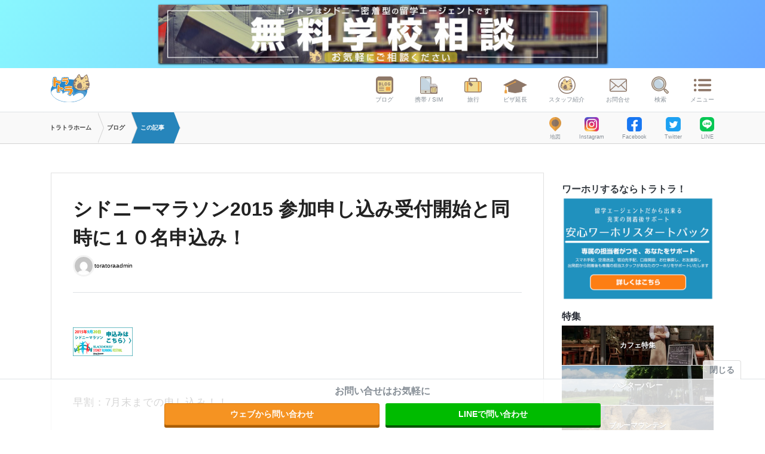

--- FILE ---
content_type: text/html; charset=UTF-8
request_url: https://tora-tora.net/mobile_news/marathon2015
body_size: 14101
content:
<!DOCTYPE html>
<html>
<head>
<meta charset="utf-8">
<meta name="viewport" content="width=device-width, initial-scale=1">
<meta name="author" content="Travel & Travel Pty Ltd">
<link rel="shortcut icon" href="https://tora-tora.net/wp-content/themes/tora_wp2025/favicon.ico">
<!-- Customized Bootstrap CSS + Original Styles -->
<link rel="stylesheet" href="//use.fontawesome.com/releases/v5.5.0/css/all.css">
<link href="https://assets.tora-tora.net/react2/build/static/css/main.css" rel="stylesheet">
<link rel="stylesheet" href="https://tora-tora.net/wp-content/cache/autoptimize/css/autoptimize_single_9fbe6d26bd72d8fae0d494181f93dc8f.css">
<link rel="stylesheet" href="https://tora-tora.net/wp-content/cache/autoptimize/css/autoptimize_single_d03b0eb0acd152eb29110ba83dc43957.css">
<!--link rel="stylesheet" href="//staging.tora-tora.net/website/static/themes/Bootstrap4-alpha6/dev/css/blog.css"-->
<style>img:is([sizes="auto" i], [sizes^="auto," i]) { contain-intrinsic-size: 3000px 1500px }</style>
<!-- All in One SEO 4.8.8 - aioseo.com -->
<title>シドニーマラソン2015 参加申し込み受付開始と同時に１０名申込み！ | トラトラブログ</title>
<meta name="robots" content="max-image-preview:large" />
<link rel="canonical" href="https://tora-tora.net/?mobile_news=marathon2015" />
<meta name="generator" content="All in One SEO (AIOSEO) 4.8.8" />
<meta property="og:locale" content="ja_JP" />
<meta property="og:site_name" content="トラトラブログ" />
<meta property="og:type" content="article" />
<meta property="og:title" content="シドニーマラソン2015 参加申し込み受付開始と同時に１０名申込み！ | トラトラブログ" />
<meta property="og:url" content="https://tora-tora.net/?mobile_news=marathon2015" />
<meta property="article:published_time" content="2015-07-22T04:43:29+00:00" />
<meta property="article:modified_time" content="2015-07-22T04:43:29+00:00" />
<meta name="twitter:card" content="summary" />
<meta name="twitter:title" content="シドニーマラソン2015 参加申し込み受付開始と同時に１０名申込み！ | トラトラブログ" />
<script type="application/ld+json" class="aioseo-schema">
{"@context":"https:\/\/schema.org","@graph":[{"@type":"BreadcrumbList","@id":"https:\/\/tora-tora.net\/?mobile_news=marathon2015#breadcrumblist","itemListElement":[{"@type":"ListItem","@id":"https:\/\/tora-tora.net#listItem","position":1,"name":"Home","item":"https:\/\/tora-tora.net","nextItem":{"@type":"ListItem","@id":"https:\/\/tora-tora.net\/?mobile_news=marathon2015#listItem","name":"\u30b7\u30c9\u30cb\u30fc\u30de\u30e9\u30bd\u30f32015 \u53c2\u52a0\u7533\u3057\u8fbc\u307f\u53d7\u4ed8\u958b\u59cb\u3068\u540c\u6642\u306b\uff11\uff10\u540d\u7533\u8fbc\u307f\uff01"}},{"@type":"ListItem","@id":"https:\/\/tora-tora.net\/?mobile_news=marathon2015#listItem","position":2,"name":"\u30b7\u30c9\u30cb\u30fc\u30de\u30e9\u30bd\u30f32015 \u53c2\u52a0\u7533\u3057\u8fbc\u307f\u53d7\u4ed8\u958b\u59cb\u3068\u540c\u6642\u306b\uff11\uff10\u540d\u7533\u8fbc\u307f\uff01","previousItem":{"@type":"ListItem","@id":"https:\/\/tora-tora.net#listItem","name":"Home"}}]},{"@type":"Organization","@id":"https:\/\/tora-tora.net\/#organization","name":"\u30c8\u30e9\u30c8\u30e9\u30d6\u30ed\u30b0","description":"\u30c8\u30e9\u30c8\u30e9\u3067\u304a\u99b4\u67d3\u307f\u30aa\u30fc\u30b9\u30c8\u30e9\u30ea\u30a2\u3001\u30b7\u30c9\u30cb\u30fc\u306e\u30a8\u30fc\u30b8\u30a7\u30f3\u30c8\u300cTRAVEL&TRAVEL\u300d\u306e\u30d6\u30ed\u30b0\u3067\u3059\u3002","url":"https:\/\/tora-tora.net\/"},{"@type":"WebPage","@id":"https:\/\/tora-tora.net\/?mobile_news=marathon2015#webpage","url":"https:\/\/tora-tora.net\/?mobile_news=marathon2015","name":"\u30b7\u30c9\u30cb\u30fc\u30de\u30e9\u30bd\u30f32015 \u53c2\u52a0\u7533\u3057\u8fbc\u307f\u53d7\u4ed8\u958b\u59cb\u3068\u540c\u6642\u306b\uff11\uff10\u540d\u7533\u8fbc\u307f\uff01 | \u30c8\u30e9\u30c8\u30e9\u30d6\u30ed\u30b0","inLanguage":"ja","isPartOf":{"@id":"https:\/\/tora-tora.net\/#website"},"breadcrumb":{"@id":"https:\/\/tora-tora.net\/?mobile_news=marathon2015#breadcrumblist"},"image":{"@type":"ImageObject","url":"https:\/\/tora-tora.net\/wp-content\/uploads\/2016\/05\/noimage-2-1.png","@id":"https:\/\/tora-tora.net\/?mobile_news=marathon2015\/#mainImage","width":300,"height":300},"primaryImageOfPage":{"@id":"https:\/\/tora-tora.net\/?mobile_news=marathon2015#mainImage"},"datePublished":"2015-07-22T13:43:29+09:00","dateModified":"2015-07-22T13:43:29+09:00"},{"@type":"WebSite","@id":"https:\/\/tora-tora.net\/#website","url":"https:\/\/tora-tora.net\/","name":"\u30c8\u30e9\u30c8\u30e9\u30d6\u30ed\u30b0","description":"\u30c8\u30e9\u30c8\u30e9\u3067\u304a\u99b4\u67d3\u307f\u30aa\u30fc\u30b9\u30c8\u30e9\u30ea\u30a2\u3001\u30b7\u30c9\u30cb\u30fc\u306e\u30a8\u30fc\u30b8\u30a7\u30f3\u30c8\u300cTRAVEL&TRAVEL\u300d\u306e\u30d6\u30ed\u30b0\u3067\u3059\u3002","inLanguage":"ja","publisher":{"@id":"https:\/\/tora-tora.net\/#organization"}}]}
</script>
<!-- All in One SEO -->
<script type="text/javascript" id="wpp-js" src="https://tora-tora.net/wp-content/plugins/wordpress-popular-posts/assets/js/wpp.min.js?ver=7.3.4" data-sampling="0" data-sampling-rate="100" data-api-url="https://tora-tora.net/index.php?rest_route=/wordpress-popular-posts" data-post-id="4341" data-token="8439735eb3" data-lang="0" data-debug="0"></script>
<link rel='stylesheet' id='wp-block-library-css' href='https://tora-tora.net/wp-includes/css/dist/block-library/style.min.css?ver=6.8.3' type='text/css' media='all' />
<style id='classic-theme-styles-inline-css' type='text/css'>
/*! This file is auto-generated */
.wp-block-button__link{color:#fff;background-color:#32373c;border-radius:9999px;box-shadow:none;text-decoration:none;padding:calc(.667em + 2px) calc(1.333em + 2px);font-size:1.125em}.wp-block-file__button{background:#32373c;color:#fff;text-decoration:none}
</style>
<style id='global-styles-inline-css' type='text/css'>
:root{--wp--preset--aspect-ratio--square: 1;--wp--preset--aspect-ratio--4-3: 4/3;--wp--preset--aspect-ratio--3-4: 3/4;--wp--preset--aspect-ratio--3-2: 3/2;--wp--preset--aspect-ratio--2-3: 2/3;--wp--preset--aspect-ratio--16-9: 16/9;--wp--preset--aspect-ratio--9-16: 9/16;--wp--preset--color--black: #000000;--wp--preset--color--cyan-bluish-gray: #abb8c3;--wp--preset--color--white: #ffffff;--wp--preset--color--pale-pink: #f78da7;--wp--preset--color--vivid-red: #cf2e2e;--wp--preset--color--luminous-vivid-orange: #ff6900;--wp--preset--color--luminous-vivid-amber: #fcb900;--wp--preset--color--light-green-cyan: #7bdcb5;--wp--preset--color--vivid-green-cyan: #00d084;--wp--preset--color--pale-cyan-blue: #8ed1fc;--wp--preset--color--vivid-cyan-blue: #0693e3;--wp--preset--color--vivid-purple: #9b51e0;--wp--preset--gradient--vivid-cyan-blue-to-vivid-purple: linear-gradient(135deg,rgba(6,147,227,1) 0%,rgb(155,81,224) 100%);--wp--preset--gradient--light-green-cyan-to-vivid-green-cyan: linear-gradient(135deg,rgb(122,220,180) 0%,rgb(0,208,130) 100%);--wp--preset--gradient--luminous-vivid-amber-to-luminous-vivid-orange: linear-gradient(135deg,rgba(252,185,0,1) 0%,rgba(255,105,0,1) 100%);--wp--preset--gradient--luminous-vivid-orange-to-vivid-red: linear-gradient(135deg,rgba(255,105,0,1) 0%,rgb(207,46,46) 100%);--wp--preset--gradient--very-light-gray-to-cyan-bluish-gray: linear-gradient(135deg,rgb(238,238,238) 0%,rgb(169,184,195) 100%);--wp--preset--gradient--cool-to-warm-spectrum: linear-gradient(135deg,rgb(74,234,220) 0%,rgb(151,120,209) 20%,rgb(207,42,186) 40%,rgb(238,44,130) 60%,rgb(251,105,98) 80%,rgb(254,248,76) 100%);--wp--preset--gradient--blush-light-purple: linear-gradient(135deg,rgb(255,206,236) 0%,rgb(152,150,240) 100%);--wp--preset--gradient--blush-bordeaux: linear-gradient(135deg,rgb(254,205,165) 0%,rgb(254,45,45) 50%,rgb(107,0,62) 100%);--wp--preset--gradient--luminous-dusk: linear-gradient(135deg,rgb(255,203,112) 0%,rgb(199,81,192) 50%,rgb(65,88,208) 100%);--wp--preset--gradient--pale-ocean: linear-gradient(135deg,rgb(255,245,203) 0%,rgb(182,227,212) 50%,rgb(51,167,181) 100%);--wp--preset--gradient--electric-grass: linear-gradient(135deg,rgb(202,248,128) 0%,rgb(113,206,126) 100%);--wp--preset--gradient--midnight: linear-gradient(135deg,rgb(2,3,129) 0%,rgb(40,116,252) 100%);--wp--preset--font-size--small: 13px;--wp--preset--font-size--medium: 20px;--wp--preset--font-size--large: 36px;--wp--preset--font-size--x-large: 42px;--wp--preset--spacing--20: 0.44rem;--wp--preset--spacing--30: 0.67rem;--wp--preset--spacing--40: 1rem;--wp--preset--spacing--50: 1.5rem;--wp--preset--spacing--60: 2.25rem;--wp--preset--spacing--70: 3.38rem;--wp--preset--spacing--80: 5.06rem;--wp--preset--shadow--natural: 6px 6px 9px rgba(0, 0, 0, 0.2);--wp--preset--shadow--deep: 12px 12px 50px rgba(0, 0, 0, 0.4);--wp--preset--shadow--sharp: 6px 6px 0px rgba(0, 0, 0, 0.2);--wp--preset--shadow--outlined: 6px 6px 0px -3px rgba(255, 255, 255, 1), 6px 6px rgba(0, 0, 0, 1);--wp--preset--shadow--crisp: 6px 6px 0px rgba(0, 0, 0, 1);}:where(.is-layout-flex){gap: 0.5em;}:where(.is-layout-grid){gap: 0.5em;}body .is-layout-flex{display: flex;}.is-layout-flex{flex-wrap: wrap;align-items: center;}.is-layout-flex > :is(*, div){margin: 0;}body .is-layout-grid{display: grid;}.is-layout-grid > :is(*, div){margin: 0;}:where(.wp-block-columns.is-layout-flex){gap: 2em;}:where(.wp-block-columns.is-layout-grid){gap: 2em;}:where(.wp-block-post-template.is-layout-flex){gap: 1.25em;}:where(.wp-block-post-template.is-layout-grid){gap: 1.25em;}.has-black-color{color: var(--wp--preset--color--black) !important;}.has-cyan-bluish-gray-color{color: var(--wp--preset--color--cyan-bluish-gray) !important;}.has-white-color{color: var(--wp--preset--color--white) !important;}.has-pale-pink-color{color: var(--wp--preset--color--pale-pink) !important;}.has-vivid-red-color{color: var(--wp--preset--color--vivid-red) !important;}.has-luminous-vivid-orange-color{color: var(--wp--preset--color--luminous-vivid-orange) !important;}.has-luminous-vivid-amber-color{color: var(--wp--preset--color--luminous-vivid-amber) !important;}.has-light-green-cyan-color{color: var(--wp--preset--color--light-green-cyan) !important;}.has-vivid-green-cyan-color{color: var(--wp--preset--color--vivid-green-cyan) !important;}.has-pale-cyan-blue-color{color: var(--wp--preset--color--pale-cyan-blue) !important;}.has-vivid-cyan-blue-color{color: var(--wp--preset--color--vivid-cyan-blue) !important;}.has-vivid-purple-color{color: var(--wp--preset--color--vivid-purple) !important;}.has-black-background-color{background-color: var(--wp--preset--color--black) !important;}.has-cyan-bluish-gray-background-color{background-color: var(--wp--preset--color--cyan-bluish-gray) !important;}.has-white-background-color{background-color: var(--wp--preset--color--white) !important;}.has-pale-pink-background-color{background-color: var(--wp--preset--color--pale-pink) !important;}.has-vivid-red-background-color{background-color: var(--wp--preset--color--vivid-red) !important;}.has-luminous-vivid-orange-background-color{background-color: var(--wp--preset--color--luminous-vivid-orange) !important;}.has-luminous-vivid-amber-background-color{background-color: var(--wp--preset--color--luminous-vivid-amber) !important;}.has-light-green-cyan-background-color{background-color: var(--wp--preset--color--light-green-cyan) !important;}.has-vivid-green-cyan-background-color{background-color: var(--wp--preset--color--vivid-green-cyan) !important;}.has-pale-cyan-blue-background-color{background-color: var(--wp--preset--color--pale-cyan-blue) !important;}.has-vivid-cyan-blue-background-color{background-color: var(--wp--preset--color--vivid-cyan-blue) !important;}.has-vivid-purple-background-color{background-color: var(--wp--preset--color--vivid-purple) !important;}.has-black-border-color{border-color: var(--wp--preset--color--black) !important;}.has-cyan-bluish-gray-border-color{border-color: var(--wp--preset--color--cyan-bluish-gray) !important;}.has-white-border-color{border-color: var(--wp--preset--color--white) !important;}.has-pale-pink-border-color{border-color: var(--wp--preset--color--pale-pink) !important;}.has-vivid-red-border-color{border-color: var(--wp--preset--color--vivid-red) !important;}.has-luminous-vivid-orange-border-color{border-color: var(--wp--preset--color--luminous-vivid-orange) !important;}.has-luminous-vivid-amber-border-color{border-color: var(--wp--preset--color--luminous-vivid-amber) !important;}.has-light-green-cyan-border-color{border-color: var(--wp--preset--color--light-green-cyan) !important;}.has-vivid-green-cyan-border-color{border-color: var(--wp--preset--color--vivid-green-cyan) !important;}.has-pale-cyan-blue-border-color{border-color: var(--wp--preset--color--pale-cyan-blue) !important;}.has-vivid-cyan-blue-border-color{border-color: var(--wp--preset--color--vivid-cyan-blue) !important;}.has-vivid-purple-border-color{border-color: var(--wp--preset--color--vivid-purple) !important;}.has-vivid-cyan-blue-to-vivid-purple-gradient-background{background: var(--wp--preset--gradient--vivid-cyan-blue-to-vivid-purple) !important;}.has-light-green-cyan-to-vivid-green-cyan-gradient-background{background: var(--wp--preset--gradient--light-green-cyan-to-vivid-green-cyan) !important;}.has-luminous-vivid-amber-to-luminous-vivid-orange-gradient-background{background: var(--wp--preset--gradient--luminous-vivid-amber-to-luminous-vivid-orange) !important;}.has-luminous-vivid-orange-to-vivid-red-gradient-background{background: var(--wp--preset--gradient--luminous-vivid-orange-to-vivid-red) !important;}.has-very-light-gray-to-cyan-bluish-gray-gradient-background{background: var(--wp--preset--gradient--very-light-gray-to-cyan-bluish-gray) !important;}.has-cool-to-warm-spectrum-gradient-background{background: var(--wp--preset--gradient--cool-to-warm-spectrum) !important;}.has-blush-light-purple-gradient-background{background: var(--wp--preset--gradient--blush-light-purple) !important;}.has-blush-bordeaux-gradient-background{background: var(--wp--preset--gradient--blush-bordeaux) !important;}.has-luminous-dusk-gradient-background{background: var(--wp--preset--gradient--luminous-dusk) !important;}.has-pale-ocean-gradient-background{background: var(--wp--preset--gradient--pale-ocean) !important;}.has-electric-grass-gradient-background{background: var(--wp--preset--gradient--electric-grass) !important;}.has-midnight-gradient-background{background: var(--wp--preset--gradient--midnight) !important;}.has-small-font-size{font-size: var(--wp--preset--font-size--small) !important;}.has-medium-font-size{font-size: var(--wp--preset--font-size--medium) !important;}.has-large-font-size{font-size: var(--wp--preset--font-size--large) !important;}.has-x-large-font-size{font-size: var(--wp--preset--font-size--x-large) !important;}
:where(.wp-block-post-template.is-layout-flex){gap: 1.25em;}:where(.wp-block-post-template.is-layout-grid){gap: 1.25em;}
:where(.wp-block-columns.is-layout-flex){gap: 2em;}:where(.wp-block-columns.is-layout-grid){gap: 2em;}
:root :where(.wp-block-pullquote){font-size: 1.5em;line-height: 1.6;}
</style>
<link rel='stylesheet' id='pz-linkcard-css-css' href='https://tora-tora.net/wp-content/cache/autoptimize/css/autoptimize_single_7aa9098238bd4671b55ef2b096915f2a.css?ver=2.5.7.2.1' type='text/css' media='all' />
<link rel='stylesheet' id='wordpress-popular-posts-css-css' href='https://tora-tora.net/wp-content/cache/autoptimize/css/autoptimize_single_c45f68fb3fc3a1b08f93a0827ea4b067.css?ver=7.3.4' type='text/css' media='all' />
<link rel="https://api.w.org/" href="https://tora-tora.net/index.php?rest_route=/" /><link rel="EditURI" type="application/rsd+xml" title="RSD" href="https://tora-tora.net/xmlrpc.php?rsd" />
<meta name="generator" content="WordPress 6.8.3" />
<link rel='shortlink' href='https://tora-tora.net/?p=4341' />
<link rel="alternate" title="oEmbed (JSON)" type="application/json+oembed" href="https://tora-tora.net/index.php?rest_route=%2Foembed%2F1.0%2Fembed&#038;url=https%3A%2F%2Ftora-tora.net%2F%3Fmobile_news%3Dmarathon2015" />
<link rel="alternate" title="oEmbed (XML)" type="text/xml+oembed" href="https://tora-tora.net/index.php?rest_route=%2Foembed%2F1.0%2Fembed&#038;url=https%3A%2F%2Ftora-tora.net%2F%3Fmobile_news%3Dmarathon2015&#038;format=xml" />
<link rel='stylesheet' id='19895-css' href='https://tora-tora.net/wp-content/cache/autoptimize/css/autoptimize_single_154c2c13fa92adb736975356c7900765.css?v=8574' type="text/css" media='all' />
<style id="wpp-loading-animation-styles">@-webkit-keyframes bgslide{from{background-position-x:0}to{background-position-x:-200%}}@keyframes bgslide{from{background-position-x:0}to{background-position-x:-200%}}.wpp-widget-block-placeholder,.wpp-shortcode-placeholder{margin:0 auto;width:60px;height:3px;background:#dd3737;background:linear-gradient(90deg,#dd3737 0%,#571313 10%,#dd3737 100%);background-size:200% auto;border-radius:3px;-webkit-animation:bgslide 1s infinite linear;animation:bgslide 1s infinite linear}</style>
<!-- Google Tag Manager -->
<script defer src="[data-uri]"></script>
<!-- End Google Tag Manager -->
<style>
.video-container {
position: relative;
width: 100%;
max-width: 800px;
overflow: hidden;
margin: 0 auto;
/* コンテンツ中央寄せ */
}
.cover-image,
video {
width: 100%;
height: auto;
display: block;
}
.cover-image {
position: absolute;
top: 0;
left: 0;
transition: opacity 1s ease;
opacity: 1;
}
video.hidden {
opacity: 0;
transition: opacity 1s ease;
}
.video-container a {
cursor: pointer;
}
.video-container02 {
position: relative;
max-width: 100%;
/* 必要に応じて調整 */
}
.cover-image02,
video {
width: 100%;
height: auto;
display: block;
}
</style>
</head>
<body  class="wp-singular mobile_news-template-default single single-mobile_news postid-4341 wp-theme-tora_wp2025">
<!-- test Google Tag Manager (noscript) -->
<noscript>
<iframe src="https://www.googletagmanager.com/ns.html?id=GTM-NRZ6R3" height="0" width="0" style="display:none;visibility:hidden"></iframe>
</noscript>
<!-- End Google Tag Manager (noscript) -->
<div class="collapse" id="collapse-header-search">
<div class="header-search">
<div class="container">
<div class="row">
<div class="col-lg-10 mx-auto">
<form class="my-4" id="cse-search-box" action="/result">
<div class="h4 font-weight-bold mb-1">検索</div>
<div class="form-group">
<input type="text" name="q" class="form-control" id="" placeholder="検索ワードを入力してください">
</div>
<button type="submit" class="btn btn-primary btn-block m-b-1"><i class="fa fa-search" aria-hidden="true"></i> 検索する
</button>
<a class="btn btn-dark btn-sm btn-block" data-toggle="collapse" href="#collapse-header-search" aria-expanded="false" aria-controls="collapse-header-search"><i class="fa fa-times" aria-hidden="true"></i> 閉じる</a>
</form>
</div>
</div>
</div>
</div>
</div>
<div class="header-events">
<div class="container px-0">
<div class="row">
<div class="col-lg-8 mx-auto">
<div class="d-none d-lg-block">
<a href="https://tora-tora.net/school">
<img src="https://assets.tora-tora.net/assets/topbanner/xue-xiao-xiang-tan-1.jpeg" alt="トラトラ">
</a>
</div>
<div class="d-lg-none">
<a href="https://tora-tora.net/school">
<img src="https://assets.tora-tora.net/assets/topbanner/xue-xiao-xiang-tan-2.jpeg" alt="トラトラ">
</a>
</div>
</div>
</div>
</div>
</div>
<header class="header-global">
<div class="container d-flex justify-content-between">
<div class="nav-global d-block d-lg-none">
<ul class="nav-global__list">
<li class="nav-global__item nav-global__item_trigger">
<a id="sidebar-left-trigger" href="#" class="sb-toggle-left pl-0"><img src="https://tora-tora.net/wp-content/themes/tora_wp2025/images/icon/nav-global-service.svg" alt="サービス"> サービス</a>
</li>
</ul>
</div>
<a href="/" class="header-global__logo">
<img src="https://tora-tora.net/wp-content/themes/tora_wp2025/images/TORA_logo.svg" alt="トラトラ">
</a>
<nav class="nav-global">
<ul class="nav-global__list">
<li class="nav-global__item d-none d-lg-inline-block">
<a href="/weblog/"><img src="https://tora-tora.net/wp-content/themes/tora_wp2025/images/icon/nav-global-blog.svg" alt="ブログ"> ブログ</a>
</li>
<li class="nav-global__item d-none d-lg-inline-block">
<a href="/mobile/"><img src="https://tora-tora.net/wp-content/themes/tora_wp2025/images/icon/nav-global-mobile.svg" alt="携帯 / SIM"> 携帯 / SIM</a>
</li>
<li class="nav-global__item d-none d-lg-inline-block">
<a href="/travel/"><img src="https://tora-tora.net/wp-content/themes/tora_wp2025/images/icon/nav-global-travel.svg" alt="旅行"> 旅行</a>
</li>
<li style="line-height: .6;" class="nav-global__item d-none d-lg-inline-block">
<a href="/school/"><img style="width: 40px;" src="https://tora-tora.net/wp-content/themes/tora_wp2025/images/icon/nav-global-school.svg" alt="ビザ延長"> ビザ延長</a>
</li>
<li class="nav-global__item d-none d-lg-inline-block">
<a href="/staff/"><img src="https://tora-tora.net/wp-content/themes/tora_wp2025/images/icon/nav-local-toratora.svg" alt="スタッフ紹介"> スタッフ紹介</a>
</li>
<li class="nav-global__item d-none d-lg-inline-block">
<a href="/contact/"><img src="https://tora-tora.net/wp-content/themes/tora_wp2025/images/icon/nav-global-contact.svg" alt="お問合せ"> お問合せ</a>
</li>
<li class="nav-global__item d-none d-lg-inline-block">
<a data-toggle="collapse" href="#collapse-header-search" aria-expanded="false" aria-controls="collapse-header-search"><img src="https://tora-tora.net/wp-content/themes/tora_wp2025/images/icon/nav-global-search.svg" alt="検索"> 検索</a>
</li>
<li class="nav-global__item nav-global__item_trigger">
<a id="sidebar-right-trigger" href="#" class="sb-toggle-right"><img src="https://tora-tora.net/wp-content/themes/tora_wp2025/images/icon/nav-global-menu.svg" alt="メニュー"> メニュー</a>
</li>
</ul>
</nav>
</div>
</header>
<div class="nav-social-bar">
<div class="container">
<div class="d-flex justify-content-between d-lg-none">
<div class="nav-social-bar__item">
<a href="/weblog/"><img src="https://tora-tora.net/wp-content/themes/tora_wp2025/images/icon/nav-global-blog.svg" alt="ブログ"> ブログ</a>
</div>
<div class="nav-social-bar__item">
<a href="https://goo.gl/maps/AifAWCFUgUVBJmi49" target="_blank"><img src="https://tora-tora.net/wp-content/themes/tora_wp2025/images/icon/map.svg" alt="地図"> 地図</a>
</div>
<div class="nav-social-bar__item">
<a href="/staff/"><img src="https://tora-tora.net/wp-content/themes/tora_wp2025/images/icon/nav-local-toratora.svg" alt="スタッフ紹介"> スタッフ紹介</a>
</div>
<div class="nav-social-bar__item">
<a href="https://www.instagram.com/toratora_official/" target="_blank"><img src="https://tora-tora.net/wp-content/themes/tora_wp2025/images/icon/ig.png" alt="Instagram"> Instagram</a>
</div>
<div class="nav-social-bar__item">
<a href="https://www.facebook.com/tora303/" target="_blank"><img src="https://tora-tora.net/wp-content/themes/tora_wp2025/images/icon/fb.png" alt="Facebook"> Facebook</a>
</div>
<div class="nav-social-bar__item">
<a href="https://twitter.com/tora303" target="_blank"><img src="https://tora-tora.net/wp-content/themes/tora_wp2025/images/icon/tw.png" alt="Twitter"> Twitter</a>
</div>
<div class="nav-social-bar__item d-lg-none">
<a href="https://www.youtube.com/user/tora2mobile" target="_blank"><img src="https://tora-tora.net/wp-content/themes/tora_wp2025/images/icon/yt.png" alt="Youtube"> Youtube</a>
</div>
</div>
</div>
</div>
<div class="list__breadcrumb">
<div class="container d-flex justify-content-between">
<div class="light placeholder">
<div class="breadcrumb" itemprop="itemListElement" itemscope itemtype="http://schema.org/ListItem">
<a itemscope itemtype="http://schema.org/Thing" itemprop="item" href="/">
トラトラホーム
</a>
<a itemscope itemtype="http://schema.org/Thing" itemprop="item" href="/weblog/">
<span itemprop="name">ブログ</span>
</a>
<a itemscope itemtype="http://schema.org/Thing" itemprop="item" href="">
この記事
</a>
</div>
</div>
<div class="d-none d-lg-flex justify-content-between justify-content-lg-end">
<div class="nav-social-bar__item d-lg-none">
<a href="/weblog/"><img src="https://tora-tora.net/wp-content/themes/tora_wp2025/images/icon/nav-global-blog.svg"> ブログ</a>
</div>
<div class="nav-social-bar__item">
<a href="https://goo.gl/maps/AifAWCFUgUVBJmi49" target="_blank"><img src="https://tora-tora.net/wp-content/themes/tora_wp2025/images/icon/map.svg"> 地図</a>
</div>
<div class="nav-social-bar__item">
<a href="https://www.instagram.com/toratora_official/" target="_blank"><img src="https://tora-tora.net/wp-content/themes/tora_wp2025/images/icon/ig.png"> Instagram</a>
</div>
<div class="nav-social-bar__item">
<a href="https://www.facebook.com/tora303/" target="_blank"><img src="https://tora-tora.net/wp-content/themes/tora_wp2025/images/icon/fb.png"> Facebook</a>
</div>
<div class="nav-social-bar__item">
<a href="https://twitter.com/tora303" target="_blank"><img src="https://tora-tora.net/wp-content/themes/tora_wp2025/images/icon/tw.png"> Twitter</a>
</div>
<div class="nav-social-bar__item">
<a href="http://nav.cx/hThOzLX" target="_blank"><img src="https://tora-tora.net/wp-content/themes/tora_wp2025/images/icon/LINE_Brand.png"> LINE</a>
</div>
</div>
</div>
</div>
<div class="py-5">
<div class="container">
<div class="row">
<div class="col-lg-9">
<div class="entry-detail">
<header class="entry-detail__header">
<div class="mb-1 d-flex justify-content-between align-items-center">
<div>
<time class="entry-detail__time" datetime="2015年7月22日"></time>
</div>
<div class="entry-detail__category">
</div>
</div>
<h1 class="entry-detail__title">シドニーマラソン2015 参加申し込み受付開始と同時に１０名申込み！</h1>
<a class="entry-detail__author" href="https://tora-tora.net/?author=16"><img alt='' src='https://secure.gravatar.com/avatar/?s=36&#038;d=mm&#038;r=g' srcset='https://secure.gravatar.com/avatar/?s=72&#038;d=mm&#038;r=g 2x' class='avatar avatar-36 photo avatar-default rounded-circle ' height='36' width='36' decoding='async'/>toratoraadmin            </a>
</header>
<div class="entry-detail__WYSIWYG">
<p><a href="https://tora-tora.net/info.php?itemid=834&#038;catid=39" target="_blank"><img decoding="async" src="https://tora-tora.net/wp-content/uploads/2015/06/syd_marathon2015_top.jpg" alt="syd_marathon2015_top" width="100" height="100" class="alignnone size-full wp-image-4342" /></a></p>
<p>早割：7月末までの申し込み！！</p>
<p>オーストラリアを代表するマラソンといえば、シドニーマラソン！<br />
なんと先日のシドニーマラソン2015申し込み開始と同時に１０名の留学生の皆様が申込みされました！<br />
去年は約１００名のチームトラトラでシドニーマラソンに挑戦しましたが、今年は目指せ２００名！！！<br />　</p>
<p><a href="https://tora-tora.net/info.php?itemid=834&#038;catid=39" target="_blank"><img fetchpriority="high" decoding="async" src="https://tora-tora.net/wp-content/uploads/2015/06/20150529-bridge.jpg" alt="シドニーマラソン２０１５" width="500" height="583" class="alignnone size-full wp-image-4345" /></a></p>
<p>ハーバーブリッジを走りわたって、ゴールは世界遺産のオペラハウス！<br />
ワーキングホリデーでオーストラリアに来ている方がたくさん参加します。<br />
一人参加でもOK、トラトラスタッフと一緒に走りましょ～</p>
<p>一番人気は９キロのブリッジラン。<br />
キューちゃんが日本人初マラソン金メダルを獲得したフルマラソンへの挑戦者もお待ちしてます！</p>
<p><a href="https://tora-tora.net/info.php?itemid=834&#038;catid=39" target="_blank"><br />
<img loading="lazy" decoding="async" src="https://tora-tora.net/wp-content/uploads/2015/06/20150528-syd_maratho2015.jpg" alt="シドニーマラソン2015" width="500" height="200" class="alignnone size-full wp-image-4347" /></a></p>
</div>
<div class="footer-widget hidden-md-down">
<div><div class="font-weight-bold text-dark">ワーホリするならトラトラ！</div><a href="https://tora-tora.net/wh-startpack"><img width="1180" height="438" src="https://tora-tora.net/wp-content/uploads/2018/06/whsupport-pc.png" class="image wp-image-16833  attachment-full size-full" alt="" style="max-width: 100%; height: auto;" decoding="async" loading="lazy" srcset="https://tora-tora.net/wp-content/uploads/2018/06/whsupport-pc.png 1180w, https://tora-tora.net/wp-content/uploads/2018/06/whsupport-pc-300x111.png 300w, https://tora-tora.net/wp-content/uploads/2018/06/whsupport-pc-732x272.png 732w" sizes="auto, (max-width: 1180px) 100vw, 1180px" /></a></div>          </div>
<footer class="entry-detail__footer">
<section>
<h2 class="entry-detail__footer-title mt-3">この記事を書いた人</h2>
<div class="row row-all-10 align-items-center mb-3">
<div class="col-md-3 text-center">
<img alt='' src='https://secure.gravatar.com/avatar/?s=160&#038;d=mm&#038;r=g' srcset='https://secure.gravatar.com/avatar/?s=320&#038;d=mm&#038;r=g 2x' class='avatar avatar-160 photo avatar-default rounded-circle img-thumbnail mb-2' height='160' width='160' loading='lazy' decoding='async'/>    </div>
<div class="col-md-9">
<h2 class="entry-detail__footer-title text-center text-md-left"><a class="text-black" href="https://tora-tora.net/?author=16">toratoraadmin</a>
<span class="desc">- ライター</span></h2>
<div class="fs-xs mb-2"></div>
<div class="pull-right">
<a class="btn btn-primary btn-xs" href="https://tora-tora.net/?author=16">toratoraadminの書いた記事を見る</a>
</div>
</div>
</div>
<hr>
</section>
</footer>
</div>
</div>
<div class="col-lg-3">
<!--
<div class="mb-4 d-sm-none" style="/* Rectangle: */
background: #519ED2;
border: 1px solid #378DC9;">
<img width="100%" class="mb-1" src="https://tora-tora.net/wp-content/themes/tora_wp2025/images/sidebar/travel/side-tour-head.png" alt="">
<div class="text-white p-2 font-weight-bold text-center">
<div class="mb-1">おすすめケアンズツアー</div><div style="line-height: 1.2;" class="font-size-xs">シドニー現地スタッフが選ぶ<br>ケアンズの人気ツアー</div>
</div>
<div class="p-2" style="background: #BBDAEE;">
<div class="row row-all-15">
<div class="col-6 mb-2">
<div class="card-side-tour">
<div class="card-side-tour__label">12% OFF</div>
<a href="https://tora-tora.net/travel/cairns/green-island-eco-adventure">
<img class="card-side-tour__img" src="https://tora-tora.net/wp-content/themes/tora_wp2025/images/sidebar/travel/cairns/green-island.jpg" alt="">
</a>
<div class="card-side-tour__title">グリーン島フェリー＆アクティビティ　シュノーケ…</div>
<div class="card-side-tour__price">AUD 84.00~</div>
<a href="https://tora-tora.net/travel/cairns/green-island-eco-adventure" class="btn btn-success btn-block">詳しく見る</a>
</div>
</div>
<div class="col-6 mb-2">
<div class="card-side-tour">
<div class="card-side-tour__label">2% OFF</div>
<a href="https://tora-tora.net/travel/cairns/skyrail-and-scenic-railway">
<img class="card-side-tour__img" src="https://tora-tora.net/wp-content/themes/tora_wp2025/images/sidebar/travel/cairns/skyrail.jpg" alt="">
</a>
<div class="card-side-tour__title">スカイレール＆キュランダ鉄道 格安チケット　ガ…</div>
<div class="card-side-tour__price">AUD 112.00~</div>
<a href="https://tora-tora.net/travel/cairns/skyrail-and-scenic-railway" class="btn btn-success btn-block">詳しく見る</a>
</div>
</div>
</div>
</div>
</div>
<div class="mb-4 d-none d-sm-block" style="/* Rectangle: */
background: #519ED2;
border: 1px solid #378DC9;">
<img width="100%" class="mb-1" src="https://tora-tora.net/wp-content/themes/tora_wp2025/images/sidebar/travel/side-tour-head.png" alt="">
<div class="text-white p-2 font-weight-bold text-center">
<div class="mb-1">おすすめケアンズツアー</div><div style="line-height: 1.2;" class="font-size-xs">シドニー現地スタッフが選ぶ<br>ケアンズの人気ツアー</div>
</div>
<div class="p-2 pt-3" style="background: #BBDAEE;">
<div class="row row-all-15">
<div class="col-6 mb-2">
<div class="card-side-tour">
<div class="card-side-tour__label">12% OFF</div>
<a href="https://tora-tora.net/travel/cairns/green-island-eco-adventure">
<img class="card-side-tour__img" src="https://tora-tora.net/wp-content/themes/tora_wp2025/images/sidebar/travel/cairns/green-island.jpg" alt="">
</a>
<div class="card-side-tour__title">グリーン島フェリー＆アクティビティ　シュノーケ…</div>
<div class="card-side-tour__price">AUD 84.00~</div>
<a href="https://tora-tora.net/travel/cairns/green-island-eco-adventure" class="btn btn-success btn-block">詳しく見る</a>
</div>
</div>
<div class="col-6 mb-2">
<div class="card-side-tour">
<div class="card-side-tour__label">2% OFF</div>
<a href="https://tora-tora.net/travel/cairns/skyrail-and-scenic-railway">
<img class="card-side-tour__img" src="https://tora-tora.net/wp-content/themes/tora_wp2025/images/sidebar/travel/cairns/skyrail.jpg" alt="">
</a>
<div class="card-side-tour__title">スカイレール＆キュランダ鉄道 格安チケット　ガ…</div>
<div class="card-side-tour__price">AUD 112.00~</div>
<a href="https://tora-tora.net/travel/cairns/skyrail-and-scenic-railway" class="btn btn-success btn-block">詳しく見る</a>
</div>
</div>
<div class="col-6 mb-2">
<div class="card-side-tour">
<div class="card-side-tour__label">7% OFF</div>
<a href="https://tora-tora.net/travel/cairns/light-up-paronella">
<img class="card-side-tour__img" src="https://tora-tora.net/wp-content/themes/tora_wp2025/images/sidebar/travel/cairns/parronella.jpg" alt="">
</a>
<div class="card-side-tour__title">夜のライトアップパロネラパーク古代遺跡とイタリ…</div>
<div class="card-side-tour__price">AUD 153.00~</div>
<a href="https://tora-tora.net/travel/cairns/light-up-paronella" class="btn btn-success btn-block">詳しく見る</a>
</div>
</div>
<div class="col-6 mb-2">
<div class="card-side-tour">
<a href="https://tora-tora.net/travel/cairns/rafting-halfday">
<img class="card-side-tour__img" src="https://tora-tora.net/wp-content/themes/tora_wp2025/images/sidebar/travel/cairns/rafting.jpg" alt="">
</a>
<div class="card-side-tour__title">ケアンズのバロン川でスリル満点ラフティング体験…</div>
<div class="card-side-tour__price">AUD 115.00~</div>
<a href="https://tora-tora.net/travel/cairns/rafting-halfday" class="btn btn-success btn-block">詳しく見る</a>
</div>
</div>
<div class="col-6 mb-2">
<div class="card-side-tour">
<div class="card-side-tour__label">15% OFF</div>
<a href="https://tora-tora.net/travel/cairns/sea-eagle">
<img class="card-side-tour__img" src="https://tora-tora.net/wp-content/themes/tora_wp2025/images/sidebar/travel/cairns/parronella.jpg" alt="">
</a>
<div class="card-side-tour__title">グレートバリアリーフ遊覧飛行 コアラリーフを見に…</div>
<div class="card-side-tour__price">AUD 162.00~</div>
<a href="https://tora-tora.net/travel/cairns/sea-eagle" class="btn btn-success btn-block">詳しく見る</a>
</div>
</div>
<div class="col-6 mb-2">
<div class="card-side-tour">
<div class="card-side-tour__label">10% OFF</div>
<a href="https://tora-tora.net/travel/cairns/michaelmas-cay">
<img class="card-side-tour__img" src="https://tora-tora.net/wp-content/themes/tora_wp2025/images/sidebar/travel/cairns/mcay.jpg" alt="">
</a>
<div class="card-side-tour__title">ウミガメに会えるかも！？真っ白な砂の島ミコマス…</div>
<div class="card-side-tour__price">AUD 191.00~</div>
<a href="https://tora-tora.net/travel/cairns/michaelmas-cay" class="btn btn-success btn-block">詳しく見る</a>
</div>
</div>
</div>
</div>
</div>-->
<div class="side-widget mt-3">
<div><div class="font-weight-bold text-dark">ワーホリするならトラトラ！</div><a href="https://tora-tora.net/wh-startpack"><img width="576" height="394" src="https://tora-tora.net/wp-content/uploads/2018/06/whsupport-sp.png" class="image wp-image-16834  attachment-full size-full" alt="" style="max-width: 100%; height: auto;" decoding="async" loading="lazy" srcset="https://tora-tora.net/wp-content/uploads/2018/06/whsupport-sp.png 576w, https://tora-tora.net/wp-content/uploads/2018/06/whsupport-sp-263x180.png 263w" sizes="auto, (max-width: 576px) 100vw, 576px" /></a></div></div>
<div class="hidden-md-down">
<h2 class="section-sub-title mb-1">特集</h2>
<div class="row no-gutters text-center">
<div class="col-12">
<a href="/category/life/cafe" class="card-panel" style="background-image: url(//tora-tora.net/weblog/wp-content/uploads/2017/11/side-cafe.jpg); background-position: center; background-size: cover;">
<div class="card-panel__overlay" style="padding: 24px 0">
<div class="d-flex align-items-center justify-content-center">
<div>
<span class="card-panel__title" style="font-size: 12px">カフェ特集</span>
</div>
</div>
</div>
</a>
</div>
<div class="col-12">
<a href="/category/travel/hunter-valley" class="card-panel" style="background-image: url(//tora-tora.net/weblog/wp-content/uploads/2017/11/side-huntervalley.jpg); background-position: center; background-size: cover;">
<div class="card-panel__overlay" style="padding: 24px 0">
<div class="d-flex align-items-center justify-content-center">
<div>
<span class="card-panel__title" style="font-size: 12px">ハンターバレー</span>
</div>
</div>
</div>
</a>
</div>
<div class="col-12">
<a href="/category/travel/bluemt" class="card-panel" style="background-image: url(//tora-tora.net/weblog/wp-content/uploads/2017/12/side-bluemt.jpg); background-position: center; background-size: cover;">
<div class="card-panel__overlay" style="padding: 24px 0">
<div class="d-flex align-items-center justify-content-center">
<div>
<span class="card-panel__title" style="font-size: 12px">ブルーマウンテン</span>
</div>
</div>
</div>
</a>
</div>
<div class="col-12">
<a href="/category/beer" class="card-panel" style="background-image: url(//tora-tora.net/weblog/wp-content/uploads/2017/11/side-beer.jpg); background-position: center; background-size: cover;">
<div class="card-panel__overlay" style="padding: 24px 0">
<div class="d-flex align-items-center justify-content-center">
<div>
<span class="card-panel__title" style="font-size: 12px">ビール特集</span>
</div>
</div>
</div>
</a>
</div>
<div class="col-12">
<a href="/category/school" class="card-panel" style="background-image: url(//tora-tora.net/weblog/wp-content/uploads/2017/11/side-school.jpg); background-position: center; background-size: cover;">
<div class="card-panel__overlay" style="padding: 24px 0">
<div class="d-flex align-items-center justify-content-center">
<div>
<span class="card-panel__title" style="font-size: 12px">学校関連</span>
</div>
</div>
</div>
</a>
</div>
<div class="col-12">
<a href="/category/travel" class="card-panel" style="background-image: url(https://tora-tora.net/wp-content/themes/tora_wp2025/images/side/side-tours.jpg); background-position: center; background-size: cover;">
<div class="card-panel__overlay" style="padding: 24px 0">
<div class="d-flex align-items-center justify-content-center">
<div>
<span class="card-panel__title" style="font-size: 12px">旅行関連</span>
</div>
</div>
</div>
</a>
</div>
<div class="col-12">
<a href="/category/travel/standard-tour" class="card-panel" style="background-image: url(https://tora-tora.net/wp-content/themes/tora_wp2025/images/side/side-tour.jpg); background-position: center; background-size: cover;">
<div class="card-panel__overlay" style="padding: 24px 0">
<div class="d-flex align-items-center justify-content-center">
<div>
<span class="card-panel__title" style="font-size: 12px">定番ツアーまとめ</span>
</div>
</div>
</div>
</a>
</div>
<div class="col-12">
<a href="/category/travel/experience_tour" class="card-panel" style="background-image: url(https://tora-tora.net/wp-content/themes/tora_wp2025/images/side/side-tour-experience.jpg); background-position: center; background-size: cover;">
<div class="card-panel__overlay" style="padding: 24px 0">
<div class="d-flex align-items-center justify-content-center">
<div>
<span class="card-panel__title" style="font-size: 12px">ツアー体験談</span>
</div>
</div>
</div>
</a>
</div>
<div class="col-12">
<a href="/category/school/inspect_school" class="card-panel" style="background-image: url(https://tora-tora.net/wp-content/themes/tora_wp2025/images/side/side-school-inspect.jpg); background-position: center; background-size: cover;">
<div class="card-panel__overlay" style="padding: 24px 0">
<div class="d-flex align-items-center justify-content-center">
<div>
<span class="card-panel__title" style="font-size: 12px">学校見学</span>
</div>
</div>
</div>
</a>
</div>
<div class="col-12">
<a href="/category/life/event/keisukehonda" class="card-panel" style="background-image: url(https://tora-tora.net/wp-content/themes/tora_wp2025/images/side/side-honda.jpg); background-position: center; background-size: cover;">
<div class="card-panel__overlay" style="padding: 24px 0">
<div class="d-flex align-items-center justify-content-center">
<div>
<span class="card-panel__title" style="font-size: 12px">本田圭佑</span>
</div>
</div>
</div>
</a>
</div>
</div>
<hr>
<h2 class="section-sub-title mt-3">人気ランキング</h2><p class="wpp-no-data">まだデータがありません。</p>  <section class="mb-4">
<h2 class="section-sub-title mb-3">書いている人　一覧</h2>
<div class="row">
</div>
</section>
<section>
<h2 class="section-sub-title mb-3">トラトラからのお知らせ</h2>
<div class="nav-vertical is-border">
<ul class="nav-vertical__list">
<li class="nav-vertical__item">
<p>お知らせはまだありません。</p>
</li>
</ul>
</div>
<a href="/weblog/info/" class="btn btn-primary btn-sm btn-block">全てのお知らせを見る</a>
</section>
</div>
</div>    </div>
</div>
</div>
<div class="footer-menu">
<div class="container">
<div class="row row-10">
<div class="col-sm-4">
<div class="row row-10">
<div class="col-6">
<ul class="footer-menu__list">
<li class="footer-menu__title"><a href="/travel">旅行</a></li>
<li class="footer-menu__item"><a href="/travel/cairns">ケアンズ</a></li>
<li class="footer-menu__item"><a href="/travel/sydney">シドニー</a></li>
<li class="footer-menu__item"><a href="/travel/melbourne">メルボルン</a></li>
<li class="footer-menu__item"><a href="/travel/ayersrock">エアーズロック</a></li>
<li class="footer-menu__item"><a href="/travel/tasmania">タスマニア</a></li>
<li class="footer-menu__item"><a href="/travel/hamilton-island">ハミルトン島</a></li>
<li class="footer-menu__item"><a href="/travel/perth">パース</a></li>
<li class="footer-menu__item"><a href="/travel/gold-coast">ゴールドコースト</a></li>
<li class="footer-menu__item"><a href="/travel/fraser-island">フレーザー島</a></li>
<li class="footer-menu__item"><a href="/travel/wwoof">ウーフ</a></li>
<li class="footer-menu__item"><a href="/travel/japan">日本</a></li>
<li class="footer-menu__item"><a href="/travel/darwin">ダーウィン</a></li>
<li class="footer-menu__item"><a href="/travel/whitehaven-beach">ホワイトヘブンビーチ</a></li>
<li class="footer-menu__item"><a href="/travel/adelaide">アデレード</a></li>
<li class="footer-menu__item"><a href="/travel/brisbane">ブリスベン</a></li>
<li class="footer-menu__item"><a href="/travel/nz">ニュージーランド</a></li>
</ul>
</div>
<div class="col-6">
<ul class="footer-menu__list">
<li class="footer-menu__title"><a href="/travel">人気ツアー</a></li>
<li class="footer-menu__item"><a href="/travel/list?tag=bluemt">ブルーマウンテン</a></li>
<li class="footer-menu__item"><a href="/travel/list?tag=hunter_valley">ハンターバレー</a></li>
<li class="footer-menu__item"><a href="/travel/list?tag=gor">グレートオーシャン</a></li>
<li class="footer-menu__item"><a href="/travel/list?tag=penguin">ペンギンパレード</a></li>
<li class="footer-menu__item"><a href="/travel/list?tag=kiki">キキのパン屋さん</a></li>
<li class="footer-menu__item"><a href="/travel/list?tag=pinnacles">ピナクルズ</a></li>
<li class="footer-menu__item"><a href="/travel/list?tag=glow_worm">土ボタル</a></li>
<li class="footer-menu__item"><a href="/travel/list?tag=springbrook">スプリングブルック</a></li>
<li class="footer-menu__item"><a href="/travel/list?tag=dolphin">イルカに会えるツアー</a></li>
<li class="footer-menu__item"><a href="/travel/list?tag=surf">初心者向けサーフィン</a></li>
<li class="footer-menu__item"><a href="/travel/list?tag=island">島へ遊びに行くツアー</a></li>
<li class="footer-menu__item"><a href="/travel/list?tag=2days">1泊2日ツアー</a></li>
<li class="footer-menu__item"><a href="/travel/list?tag=3days">2泊3日弾丸ツアー</a></li>
<li class="footer-menu__item"><a href="/travel/list?tag=4days">3泊4日で行くツアー</a></li>
<li class="footer-menu__item"><a href="/travel/list?tag=2000">2000キロ一人旅</a></li>
</ul>
</div>
</div>
</div>
<div class="col-sm-4">
<div class="row row-10">
<div class="col-6">
<ul class="footer-menu__list">
<li class="footer-menu__title"><a href="/school">ビザ延長</a></li>
<li class="footer-menu__title"><a href="/working-holiday">ワーキングホリデー、留学体験談</a></li>
<li class="footer-menu__item"><a href="/school/occupation/aged-care"> 介護アシスタント</a></li>
<li class="footer-menu__item"><a href="/school/occupation/childcare"> チャイルドケア</a></li>
<li class="footer-menu__item"><a href="/school/occupation/massage"> マッサージ資格ゲット</a></li>
<li class="footer-menu__item"><a href="/school/occupation/travel-agency"> 旅行業界で活躍</a></li>
<li class="footer-menu__item"><a href="/school/occupation/j-shine"> J-Shine児童英語教師</a></li>
<li class="footer-menu__item"><a href="/school/occupation/patisserie"> パティシエ</a></li>
<li class="footer-menu__item"><a href="/school/occupation/jttc"> 外国人に日本語を教える</a></li>
<li class="footer-menu__item"><a href="/school/occupation/it-web"> IT/Webコース</a></li>
<li class="footer-menu__item"><a href="/school/occupation/fitness"> ジムインストラクター</a></li>
<li class="footer-menu__item"><a href="/school#visaExtendForm"> 学生ビザ変更見積り</a></li>
</ul>
</div>
<div class="col-6">
<ul class="footer-menu__list">
<li class="footer-menu__title"><a href="http://mobile.tora-tora.net/">携帯</a></li>
<li class="footer-menu__item"><a href="http://mobile.tora-tora.net/sim/">格安SIM</a></li>
<li class="footer-menu__title"><a href="/service">サービス</a></li>
<li class="footer-menu__item"><a href="/service/travel">旅行サポート</a></li>
<li class="footer-menu__item"><a href="/service/schoolvisa">学校、ビザ、保険サービス</a></li>
<li class="footer-menu__item"><a href="/service/jobhunting">仕事探し</a></li>
<li class="footer-menu__item"><a href="/service/arrivalsupport">到着サポート</a></li>
<li class="footer-menu__item"><a href="/service/supoort">生活サポート</a></li>
<li class="footer-menu__item"><a href="/service/cafe">トラトラネットカフェ</a></li>
<li class="footer-menu__item"><a href="/service/return">日本への帰国サポート</a></li>
<li class="footer-menu__item"><a href="/service/windelivery">ワイン宅配サービス</a></li>
<li class="footer-menu__item"><a href="/service/currency">両替サービス</a></li>
<li class="footer-menu__item"><a href="/service/jrpass">JRパス</a></li>
</ul>
</div>
</div>
</div>
<div class="col-sm-4">
<div class="row row-10">
<div class="col-6">
<ul class="footer-menu__list">
<li class="footer-menu__title"><a href="/weblog">ウェブログ</a></li>
<li class="footer-menu__item"><a href="/weblog/visa">ビザ</a></li>
<li class="footer-menu__item"><a href="/weblog/school">学校</a></li>
<li class="footer-menu__item"><a href="/weblog/mobile">携帯</a></li>
<li class="footer-menu__item"><a href="/weblog/travel">旅行</a></li>
<li class="footer-menu__item"><a href="/weblog/life">生活</a></li>
</ul>
<ul class="footer-menu__list">
<li class="footer-menu__title"><a href="/contact">トラトラへお問合せ</a></li>
<li class="footer-menu__item"><a href="/contact">お問合せフォーム</a></li>
</ul>
<ul class="footer-menu__list">
<li class="footer-menu__title"><a href="/about">About US</a></li>
<li class="footer-menu__item"><a href="/about">会社概要</a></li>
<li class="footer-menu__item"><a href="/recruit">採用情報</a></li>
<li class="footer-menu__item"><a href="/privacy">プライバシーポリシー</a></li>
</ul>
</div>
<div class="col-6">
<ul class="footer-menu__list">
<li class="footer-menu__title"><a href="#">アクセスの多いページ</a></li>
<li class="footer-menu__item"><a href="/service/taxfilenumber">タックスファイルナンバー</a></li>
<li class="footer-menu__item"><a href=" /service/residencereport">在留届けの申請</a></li>
<li class="footer-menu__item"><a href="/service/resume">英文履歴書作成</a></li>
<li class="footer-menu__item"><a href="/service/bank">銀行口座開設</a></li>
<li class="footer-menu__item"><a href="/travel/sydney/rsa-sydney">RSA申し込み</a></li>
<li class="footer-menu__item"><a href="/service/usi">USI番号取得</a></li>
<li class="footer-menu__item"><a href="/travel/sydney/barista-school">バリスタコース</a></li>
<li class="footer-menu__item"><a href="/service/delivery">日本への荷物宅配</a></li>
<li class="footer-menu__item"><a href="/service/price">各種サービス料金</a></li>
</ul>
</div>
</div>
</div>
</div>
</div>
</div>
<footer class="footer-global">
<div class="container">
<section>
<span class="footer-global__logo"><img src="https://tora-tora.net/wp-content/themes/tora_wp2025/images/TORA_logo.png"></span>
<div class="footer-global__copy"><small>Copyright &copy; 2007-2020 Travel &amp; Travel Pty Ltd. All rights reserved.</small></div>
</section>
</div>
</footer>
<div class="sidebar main left" id="sidebar-left">
<div class="sidebar__wrapper">
<h2 class="sidebar__title pt-4 pb-2">トラトラのサービス</h2>
<ul class="sidebar__list">
<li class="sidebar__item is-collapsed is-leftmenu-arrow"><a href="#glb__sns" data-toggle="collapse" aria-expanded="false" aria-controls="glb__sns"><img width="29" src="https://tora-tora.net/wp-content/themes/tora_wp2025/images/icon/nav-global-sns.png" onerror="this.onerror=null; this.src=''">　トラトラとSNSでつながる</a>
<ul class="collapse" id="glb__sns">
<li><a class="py-2" href="https://www.facebook.com/tora303/"><img width="29" src="https://tora-tora.net/wp-content/themes/tora_wp2025/images/icon/nav-global-fb.png" onerror="this.onerror=null; this.src=''">　Facebook</a></li>
<li><a class="py-2" href="https://www.instagram.com/toratora_official/"><img width="29" src="https://tora-tora.net/wp-content/themes/tora_wp2025/images/icon/nav-global-ig.png" onerror="this.onerror=null; this.src=''">　インスタグラム</a></li>
<li><a class="py-2" href="http://nav.cx/hThOzLX"><img width="29" src="https://tora-tora.net/wp-content/themes/tora_wp2025/images/icon/nav-global-line.png" onerror="this.onerror=null; this.src=''">　LINE</a></li>
</ul>
</li>
<li class="sidebar__item is-collapsed is-leftmenu-arrow"><a href="#glb__blog" data-toggle="collapse" aria-expanded="false" aria-controls="glb__blog"><img width="29" src="https://tora-tora.net/wp-content/themes/tora_wp2025/images/icon/nav-global-blog.svg" onerror="this.onerror=null; this.src=''">　トラトラのブログ</a>
<ul class="collapse" id="glb__blog">
<li><a class="py-2" href="/weblog/">　ブログトップ</a></li>
<li><a class="py-2" href="/weblog/category/seminar">　セミナー</a></li>
<li><a class="py-2" href="/weblog/category/visa">ビザ関連</a></li>
<li><a class="py-2" href="/weblog/category/job">　仕事探し</a></li>
</ul>
</li>
<li class="sidebar__item is-collapsed is-leftmenu-arrow"><a href="#glb__mobile" data-toggle="collapse" aria-expanded="false" aria-controls="glb__mobile"><img width="29" src="https://tora-tora.net/wp-content/themes/tora_wp2025/images/icon/nav-global-mobile.svg" onerror="this.onerror=null; this.src=''">　オーストラリア携帯 / SIMカード</a>
<ul class="collapse" id="glb__mobile">
<li><a class="py-2 bg-danger" href="https://bill.tora-tora.net/user/login">　WEB明細</a></li>
<li><a class="py-2 " href="/mobile">　携帯トップ</a></li>
<li><a class="py-2 smoothScroll" href="/mobile#user_guide">　日本でやること</a></li>
<li><a class="py-2 smoothScroll" href="/mobile#section-device">　SIMカードだけプラン</a></li>
<li><a class="py-2 smoothScroll" href="/mobile#section-sim">　スマホセットプラン</a></li>
<li><a class="py-2 smoothScroll" href="/mobile#section-melit">　トラトラのメリット</a></li>
<li><a class="py-2 smoothScroll" href="/mobile#section-step">　お申し込み後の流れ</a></li>
</ul>
</li>
<li class="sidebar__item is-collapsed is-leftmenu-arrow"><a href="#glb__travel" data-toggle="collapse" aria-expanded="false" aria-controls="glb__travel"><img width="29" src="https://tora-tora.net/wp-content/themes/tora_wp2025/images/icon/nav-local-flow.svg" onerror="this.onerror=null; this.src=''">　オーストラリア旅行</a>
<ul class="collapse" id="glb__travel">
<li><a class="py-2" href="/travel/">　旅行トップ</a></li>
<li><a class="py-2" href="/travel/adelaide">　アデレード</a></li>
<li><a class="py-2" href="/travel/ayersrock">　エアーズロック</a></li>
<li><a class="py-2" href="/travel/cairns">　ケアンズ</a></li>
<li><a class="py-2" href="/travel/gold-coast">　ゴールドコースト</a></li>
<li><a class="py-2" href="/travel/sydney">　シドニー</a></li>
<li><a class="py-2" href="/travel/tasmania">　タスマニア</a></li>
<li><a class="py-2" href="/travel/darwin">　ダーウィン</a></li>
<li><a class="py-2" href="/travel/nz">　ニュージーランド</a></li>
<li><a class="py-2" href="/travel/hamilton-island">　ハミルトン島</a></li>
<li><a class="py-2" href="/travelperth">　パース</a></li>
<li><a class="py-2" href="/travel/huntervalley">　ハンターバレー</a></li>
<li><a class="py-2" href="/travel/brisbane">　ブリスベン</a></li>
<li><a class="py-2" href="/travel/fraser-island">　フレーザー島</a></li>
<li><a class="py-2" href="/travel/whitehaven-beach">　ホワイトヘブンビーチ</a></li>
<li><a class="py-2" href="/travel/melbourne  ">　メルボルン</a></li>
</ul>
</li>
<li class="sidebar__item is-collapsed is-leftmenu-arrow"><a href="#glb__school" data-toggle="collapse" aria-expanded="false" aria-controls="glb__school"><img width="29" src="https://tora-tora.net/wp-content/themes/tora_wp2025/images/icon/nav-global-school.svg" onerror="this.onerror=null; this.src=''">　ビザ延長/学校探し</a>
<ul class="collapse" id="glb__school">
<li><a class="py-2" href="/school/">　学校トップページ</a></li>
<li><a class="py-2" href="/school/sodan">　トラトラの学校相談とは？</a></li>
<li><a class="py-2" href="/school/business/sydney/">　シドニーのビジネス学校</a></li>
<li><a class="py-2" href="/school/language/sydney/">　シドニーの語学学校</a></li>
<li><a class="py-2" href="/school/other/">　シドニー以外の学校</a></li>
<li><a class="py-2 smoothScroll" href="/school#recom_visa">　オススメビザ延長プラン</a></li>
<li><a class="py-2" href="/school/studentvisa">　学生ビザ申請 26ステップ</a></li>
<li><a class="py-2" href="/service/price">　各種サービス料金</a></li>
<li><a class="py-2 smoothScroll" href="/school#before_apply">　学校を申し込む前の確認事項</a></li>
</ul>
</li>
<li class="sidebar__item is-collapsed is-leftmenu-arrow"><a href="#glb__service" data-toggle="collapse" aria-expanded="false" aria-controls="glb__service"><img width="29" src="https://tora-tora.net/wp-content/themes/tora_wp2025/images/icon/nav-global-service.png" onerror="this.onerror=null; this.src=''">　トラトラのサービス</a>
<ul class="collapse" id="glb__service">
<li><a class="py-2" href="/service/jobhunting">　仕事探しサポート</a></li>
<li><a class="py-2" href="/service/arrivalsupport/">　到着サポート</a></li>
<li><a class="py-2" href="/service/travel">　旅行サポート </a></li>
<li><a class="py-2" href="/service/supoort">　生活サポート</a></li>
<li><a class="py-2" href="/service/return">　帰国サポート</a></li>
<li><a class="py-2" href="/service/windelivery">　ワイン宅配サービス</a></li>
<li><a class="py-2" href="/service/currency">　両替サービス</a></li>
<li><a class="py-2" href="/service/cafe">　便利なお助けサービス</a></li>
<li><a class="py-2" href="/service/jrpass">　JRパス</a></li>
</ul>
</li>
<li class="sidebar__item is-collapsed is-leftmenu-arrow"><a href="#glb__support" data-toggle="collapse" aria-expanded="false" aria-controls="glb__support"><img width="29" src="https://tora-tora.net/wp-content/themes/tora_wp2025/images/icon/nav-global-support.png" onerror="this.onerror=null; this.src=''">　仕事の準備は万全！トラトラサポート</a>
<ul class="collapse" id="glb__support">
<li><a class="py-2" href="/service/taxfilenumber">　Tax File Number</a></li>
<li><a class="py-2" href="/service/residencereport">　在留届の申請</a></li>
<li><a class="py-2" href="/service/bank">　銀行開設</a></li>
<li><a class="py-2" href="/service/resume">　英文履歴書作成</a></li>
<li><a class="py-2" href="/travel/sydney/rsa-sydney">　RSA申し込み</a></li>
</ul>
</li>
<li class="sidebar__item">
<a class="py-2" href="/weblog/info/startpack"><img width="29" src="https://tora-tora.net/wp-content/themes/tora_wp2025/images/icon/nav-global-pack.png" onerror="this.onerror=null; this.src=''">　ワーホリパック</a>
</li>
<li class="sidebar__item">
<a class="py-2" href="/contact/seminar"><img width="29" src="https://tora-tora.net/wp-content/themes/tora_wp2025/images/icon/nav-global-seminar.png" onerror="this.onerror=null; this.src=''">　セミナー</a>
</li>
<li class="sidebar__item is-collapsed is-leftmenu-arrow"><a href="#glb__us" data-toggle="collapse" aria-expanded="false" aria-controls="glb__us"><img width="29" src="https://tora-tora.net/wp-content/themes/tora_wp2025/images/icon/nav-global-about.png " onerror="this.onerror=null; this.src=''">　About Us</a>
<ul class="collapse" id="glb__us">
<li><a class="py-2" href="/about">　会社情報</a></li>
<li><a class="py-2" href="/recruit">　採用情報</a></li>
<li><a class="py-2" href="/privacy">　プライバシーポリシー</a></li>
</ul>
</li>
<li class="sidebar__item">
<a class="py-2" href=""><img width="29" src="https://tora-tora.net/wp-content/themes/tora_wp2025/images/icon/nav-global-contact.svg" onerror="this.onerror=null; this.src=''">　お問い合わせ</a>
</li>
</ul>
</div>
</div>
<div class="sidebar main right" id="sidebar-right">
<div class="sidebar__wrapper">
<h2 class="sidebar__title pt-4 pb-0">お問い合わせはお気軽に</h2>
<div class="px-3">
<a class="btn btn-block btn-sns btn btn-line gtm-shareLine" href="http://nav.cx/hThOzLX">LINEでお問い合わせ</a>
</div>
<h2 class="sidebar__title pt-4 pb-2">サイト内検索</h2>
<div class="mx-3 mb-4">
<form id="cse-search-box" action="/result">
<input type="text" name="q" class="form-control mb-2" id="home-form">
<button type="submit" class="btn btn-sm btn-block btn-primary"><i class="fa fa-search"></i> 検索する</button>
</form>
</div>
<div class="mx-3 mb-4">
<h3 class="h6">よく検索されているキーワード</h3>
<div class="nav-horizon is-arrow-right fs-sm">
<ul class="nav-horizon__list">
<li class="nav-horizon__item"><a href="/service/currency">両替</a></li>
<li class="nav-horizon__item"><a href="/service/delivery">日本宅配</a></li>
<li class="nav-horizon__item"><a href="/travel/ayersrock">エアーズロック</a></li>
<li class="nav-horizon__item"><a href="/service/taxfilenumber">タックスファイルナンバー</a></li>
<li class="nav-horizon__item"><a href="/travel/sydney/rsa-sydney">RSA</a></li>
<li class="nav-horizon__item"><a href="/service/bank">銀行口座開設</a></li>
<li class="nav-horizon__item"><a href="/service/resume">履歴書作成</a></li>
</ul>
</div>
</div>
<div class="mx-3 mb-4">
<h3 class="h6">CATEGORY / カテゴリー</h3>
<div class="nav-horizon is-arrow-right fs-sm">
<ul class="nav-horizon__list">
<li class="nav-horizon__item"><a href="https://tora-tora.net/?cat=249">本田圭佑 (3)</a></li>
<li class="nav-horizon__item"><a href="https://tora-tora.net/?cat=251">WEBデザインコース (6)</a></li>
<li class="nav-horizon__item"><a href="https://tora-tora.net/?cat=252">SYDNEY NOMIKAI (5)</a></li>
<li class="nav-horizon__item"><a href="https://tora-tora.net/?cat=246">ツアー体験談 (38)</a></li>
<li class="nav-horizon__item"><a href="https://tora-tora.net/?cat=247">学校見学 (50)</a></li>
<li class="nav-horizon__item"><a href="https://tora-tora.net/?cat=30">IELTS (6)</a></li>
<li class="nav-horizon__item"><a href="https://tora-tora.net/?cat=31">Simカード (13)</a></li>
<li class="nav-horizon__item"><a href="https://tora-tora.net/?cat=32">アプリ (12)</a></li>
<li class="nav-horizon__item"><a href="https://tora-tora.net/?cat=135">イベント (15)</a></li>
<li class="nav-horizon__item"><a href="https://tora-tora.net/?cat=38">オーペア (2)</a></li>
<li class="nav-horizon__item"><a href="https://tora-tora.net/?cat=134">カフェ特集 (22)</a></li>
<li class="nav-horizon__item"><a href="https://tora-tora.net/?cat=36">セカンドワーホリビザ (3)</a></li>
<li class="nav-horizon__item"><a href="https://tora-tora.net/?cat=37">セミナー (20)</a></li>
<li class="nav-horizon__item"><a href="https://tora-tora.net/?cat=191">ハンターバレー (15)</a></li>
<li class="nav-horizon__item"><a href="https://tora-tora.net/?cat=39">ビザ関連 (63)</a></li>
<li class="nav-horizon__item"><a href="https://tora-tora.net/?cat=144">ビール特集 (18)</a></li>
<li class="nav-horizon__item"><a href="https://tora-tora.net/?cat=197">ブルーマウンテン (7)</a></li>
<li class="nav-horizon__item"><a href="https://tora-tora.net/?cat=46">ライフスタイル (94)</a></li>
<li class="nav-horizon__item"><a href="https://tora-tora.net/?cat=40">ワーホリビザ (7)</a></li>
<li class="nav-horizon__item"><a href="https://tora-tora.net/?cat=196">仕事探し (8)</a></li>
<li class="nav-horizon__item"><a href="https://tora-tora.net/?cat=41">学校関連 (108)</a></li>
<li class="nav-horizon__item"><a href="https://tora-tora.net/?cat=42">学生ビザ (48)</a></li>
<li class="nav-horizon__item"><a href="https://tora-tora.net/?cat=195">定番ツアー (17)</a></li>
<li class="nav-horizon__item"><a href="https://tora-tora.net/?cat=43">専門学校 (42)</a></li>
<li class="nav-horizon__item"><a href="https://tora-tora.net/?cat=52">情報 (42)</a></li>
<li class="nav-horizon__item"><a href="https://tora-tora.net/?cat=44">携帯関連 (51)</a></li>
<li class="nav-horizon__item"><a href="https://tora-tora.net/?cat=45">旅行関連 (101)</a></li>
<li class="nav-horizon__item"><a href="https://tora-tora.net/?cat=47">語学学校 (45)</a></li>
</ul>
</div>
</div>
<hr>
<h2 class="sidebar__title mb-0">現地オフィスにもお気軽に</h2>
<div class="sidebar__info pt-0">
<p>トラトラはオーストラリア シドニーにある便利な日本語無料総合情報センターです。
<br>（正式名称：Travel &amp; Travel Pty Ltd）オーストラリアでのワーキングホリデー、留学、携帯電話、旅行、ビザのことならトラトラにお任せ下さい。</p>
<div>
日本からはこちら
<br class="hidden-sm-up" />
<span><a class="text-success fw-b" href="tel:05068647099">050-6864-7099</a></span>
<br /> オーストラリアから
<br class="hidden-sm-up" />
<span><a class="text-success fw-b" href="tel:0292863774">02-9286-3774</a></span>
</div>
<div>月-金：10am-18pm
<br /> 土日：定休日
</div>
<div>
<span class="fw-b">シドニー現在時刻：          04:45        </span>
</div>
</div>
</div>
</div>
<!-- /#sidebar-main-->
<div class="btn-ctr">
<div class="btn-ctr__inner">
<div class="btn-ctr__toggle rounded-top">
<span class="gtm-tracking btn-ctr__toggle--on">開く</span>
<span class="gtm-tracking btn-ctr__toggle--off">閉じる</span>
</div>
<div class="container">
<div class="row">
<div class="col-lg-8 mx-auto">
<div class="fs-xs font-weight-bold text-center mb-2">お問い合せはお気軽に</div>
<div class="row row-all-10">
<div class="col-6">
<a href="/contact/" class="btn btn-sm btn-success btn-block">ウェブから問い合わせ</a>
</div>
<div class="col-6">
<a href="http://nav.cx/hThOzLX" class="btn btn-sm btn-line btn-block gtm-shareLine">LINEで問い合わせ</a>
</div>
</div>
</div>
</div>
</div>
</div>
</div>
<script defer src="//ajax.googleapis.com/ajax/libs/jquery/1.10.2/jquery.min.js"></script>
<script defer src="https://cdnjs.cloudflare.com/ajax/libs/popper.js/1.12.9/umd/popper.min.js" integrity="sha384-ApNbgh9B+Y1QKtv3Rn7W3mgPxhU9K/ScQsAP7hUibX39j7fakFPskvXusvfa0b4Q" crossorigin="anonymous"></script>
<script defer src="https://maxcdn.bootstrapcdn.com/bootstrap/4.0.0/js/bootstrap.min.js" integrity="sha384-JZR6Spejh4U02d8jOt6vLEHfe/JQGiRRSQQxSfFWpi1MquVdAyjUar5+76PVCmYl" crossorigin="anonymous"></script>
<script defer src="//ajax.googleapis.com/ajax/libs/jqueryui/1.11.4/jquery-ui.min.js"></script>
<script defer src="https://tora-tora.net/wp-content/cache/autoptimize/js/autoptimize_single_9a2f6a98284ac53db8214cd9f32bb111.js"></script>
<script defer src="https://tora-tora.net/wp-content/themes/tora_wp2025/js/jquery.simpler-sidebar.min.js"></script>
<script defer src="https://tora-tora.net/wp-content/themes/tora_wp2025/js/jquery.smooth-scroll.min.js"></script>
<script defer src="https://cdnjs.cloudflare.com/ajax/libs/jQuery-rwdImageMaps/1.6/jquery.rwdImageMaps.min.js"></script>
<script defer src="https://tora-tora.net/wp-content/themes/tora_wp2025/js/jquery.smooth-scroll.min.js"></script>
<script defer src="https://tora-tora.net/wp-content/cache/autoptimize/js/autoptimize_single_35b06e7338601dca2be281802c798d6e.js"></script>
<!-- Original Script -->
<script defer id="pz-lkc-click-js-extra" src="[data-uri]"></script>
<script defer type="text/javascript" src="https://tora-tora.net/wp-content/cache/autoptimize/js/autoptimize_single_03c3b9eeb82b8cf152a07510213adc1c.js?ver=2.5.7.2" id="pz-lkc-click-js"></script>
</body>
</html><!-- WP Fastest Cache file was created in 0.373 seconds, on 2026年1月26日 @ 1:45 PM --><!-- need to refresh to see cached version -->

--- FILE ---
content_type: image/svg+xml
request_url: https://tora-tora.net/wp-content/themes/tora_wp2025/images/icon/nav-global-service.svg
body_size: 2237
content:
<?xml version="1.0" encoding="UTF-8" standalone="no"?>
<!DOCTYPE svg PUBLIC "-//W3C//DTD SVG 1.1//EN" "http://www.w3.org/Graphics/SVG/1.1/DTD/svg11.dtd">
<svg width="100%" height="100%" viewBox="0 0 300 300" version="1.1" xmlns="http://www.w3.org/2000/svg" xmlns:xlink="http://www.w3.org/1999/xlink" xml:space="preserve" style="fill-rule:evenodd;clip-rule:evenodd;stroke-linejoin:round;stroke-miterlimit:1.41421;">
    <g transform="matrix(1,0,0,1,-2435.22,0)">
        <g id="nav.-global.-service" transform="matrix(1.75677,0,0,1.75677,2498.73,386.728)">
            <rect x="-36.15" y="-220.136" width="170.768" height="170.768" style="fill:none;"/>
            <g transform="matrix(0.844624,0,0,0.844624,-44.8556,-254.328)">
                <circle cx="57.562" cy="89.333" r="14.858" style="fill:rgb(142,119,104);"/>
            </g>
            <g transform="matrix(0.844624,0,0,0.844624,-44.8556,-211.579)">
                <circle cx="57.562" cy="89.333" r="14.858" style="fill:rgb(142,119,104);"/>
            </g>
            <g transform="matrix(0.844624,0,0,0.844624,-44.8556,-168.204)">
                <circle cx="57.562" cy="89.333" r="14.858" style="fill:rgb(142,119,104);"/>
            </g>
            <g transform="matrix(0.844624,0,0,0.844624,0.616189,-254.328)">
                <circle cx="57.562" cy="89.333" r="14.858" style="fill:rgb(142,119,104);"/>
            </g>
            <g transform="matrix(0.844624,0,0,0.844624,0.616189,-211.579)">
                <circle cx="57.562" cy="89.333" r="14.858" style="fill:rgb(142,119,104);"/>
            </g>
            <g transform="matrix(0.844624,0,0,0.844624,0.616189,-168.204)">
                <circle cx="57.562" cy="89.333" r="14.858" style="fill:rgb(142,119,104);"/>
            </g>
            <g transform="matrix(0.844624,0,0,0.844624,46.088,-254.328)">
                <circle cx="57.562" cy="89.333" r="14.858" style="fill:rgb(142,119,104);"/>
            </g>
            <g transform="matrix(0.844624,0,0,0.844624,46.088,-211.579)">
                <circle cx="57.562" cy="89.333" r="14.858" style="fill:rgb(142,119,104);"/>
            </g>
            <g transform="matrix(0.844624,0,0,0.844624,46.088,-168.204)">
                <circle cx="57.562" cy="89.333" r="14.858" style="fill:rgb(142,119,104);"/>
            </g>
        </g>
    </g>
</svg>


--- FILE ---
content_type: image/svg+xml
request_url: https://tora-tora.net/wp-content/themes/tora_wp2025/images/icon/nav-global-blog.svg
body_size: 5584
content:
<?xml version="1.0" encoding="UTF-8" standalone="no"?>
<!DOCTYPE svg PUBLIC "-//W3C//DTD SVG 1.1//EN" "http://www.w3.org/Graphics/SVG/1.1/DTD/svg11.dtd">
<svg width="100%" height="100%" viewBox="0 0 300 300" version="1.1" xmlns="http://www.w3.org/2000/svg" xmlns:xlink="http://www.w3.org/1999/xlink" xml:space="preserve" style="fill-rule:evenodd;clip-rule:evenodd;stroke-linejoin:round;stroke-miterlimit:1.41421;">
    <g transform="matrix(1,0,0,1,-2093.14,0)">
        <g id="nav.-global.-blog" transform="matrix(1.75677,0,0,1.75677,2156.64,386.728)">
            <rect x="-36.15" y="-220.136" width="170.768" height="170.768" style="fill:none;"/>
            <clipPath id="_clip1">
                <rect x="-36.15" y="-220.136" width="170.768" height="170.768"/>
            </clipPath>
            <g clip-path="url(#_clip1)">
                <g transform="matrix(0.333532,0,0,0.333532,-36.1497,-220.135)">
                    <g transform="matrix(1.70667,0,0,1.70667,-3572.28,-0.00282667)">
                        <rect x="2109.09" y="53.618" width="266.98" height="221.688" style="fill:rgb(240,218,145);"/>
                    </g>
                    <rect x="293.186" y="307.184" width="131.572" height="112.986" style="fill:rgb(235,162,68);"/>
                    <rect x="87.243" y="308.893" width="154.448" height="17.162" style="fill:rgb(142,119,104);"/>
                    <rect x="87.243" y="401.298" width="154.448" height="17.162" style="fill:rgb(142,119,104);"/>
                    <rect x="87.243" y="355.1" width="154.448" height="17.162" style="fill:rgb(142,119,104);"/>
                    <path d="M416.428,0.004L95.58,0.004C42.787,0.013 0.016,42.792 0,95.577L0,399.262C0.025,461.524 50.463,511.979 112.742,511.996L399.266,511.996C461.536,511.979 511.983,461.532 512,399.262L512,95.577C511.992,42.792 469.212,0.013 416.428,0.004ZM464.805,399.262C464.797,417.412 457.497,433.686 445.607,445.602C433.691,457.493 417.417,464.792 399.267,464.8L112.742,464.8C94.592,464.791 78.309,457.492 66.394,445.602C54.502,433.686 47.212,417.412 47.196,399.262L47.196,118.696L464.806,118.696L464.806,399.262L464.805,399.262Z" style="fill:rgb(142,119,104);fill-rule:nonzero;"/>
                    <path d="M88.96,267.908L123.543,267.908C143.253,267.908 155.185,259.327 155.185,241.36C155.185,230.508 149.018,222.992 142.985,220.712L142.985,220.444C149.019,217.092 153.577,210.925 153.577,201.012C153.577,186.523 144.326,176.744 124.491,176.744L88.96,176.744C88.164,176.744 87.628,177.28 87.628,178.084L87.628,266.559C87.628,267.371 88.164,267.908 88.96,267.908ZM107.338,193.495C107.338,192.967 107.589,192.691 108.142,192.691L122.086,192.691C129.586,192.691 134.011,196.579 134.011,203.275C134.011,209.987 129.586,214.009 122.086,214.009L108.142,214.009C107.589,214.009 107.338,213.741 107.338,213.205L107.338,193.495ZM107.338,229.955C107.338,229.427 107.589,229.16 108.142,229.16L123.142,229.16C131.203,229.16 135.485,233.584 135.485,240.565C135.485,247.662 131.203,251.961 123.142,251.961L108.142,251.961C107.589,251.961 107.338,251.685 107.338,251.149L107.338,229.955L107.338,229.955Z" style="fill:rgb(142,119,104);fill-rule:nonzero;"/>
                    <path d="M181.516,267.908L240.92,267.908C241.716,267.908 242.252,267.372 242.252,266.559L242.252,251.685C242.252,250.872 241.716,250.344 240.92,250.344L200.696,250.344C200.152,250.344 199.892,250.076 199.892,249.532L199.892,178.085C199.892,177.281 199.364,176.745 198.551,176.745L181.515,176.745C180.71,176.745 180.183,177.281 180.183,178.085L180.183,266.56C180.183,267.371 180.711,267.908 181.516,267.908Z" style="fill:rgb(142,119,104);fill-rule:nonzero;"/>
                    <path d="M292.708,269.374C308.671,269.374 321.266,262.008 325.959,247.259C327.97,240.958 328.498,235.863 328.498,222.321C328.498,208.779 327.97,203.684 325.959,197.382C321.266,182.643 308.671,175.268 292.708,175.268C276.752,175.268 264.15,182.643 259.465,197.382C257.445,203.684 256.909,208.779 256.909,222.321C256.909,235.863 257.445,240.958 259.465,247.259C264.149,262.009 276.752,269.374 292.708,269.374ZM278.361,202.746C280.372,196.445 285.208,192.691 292.707,192.691C300.215,192.691 305.042,196.445 307.053,202.746C308.126,205.972 308.527,210.38 308.527,222.322C308.527,234.246 308.125,238.679 307.053,241.889C305.042,248.199 300.215,251.961 292.707,251.961C285.207,251.961 280.372,248.198 278.361,241.889C277.297,238.679 276.886,234.246 276.886,222.322C276.886,210.38 277.297,205.972 278.361,202.746Z" style="fill:rgb(142,119,104);fill-rule:nonzero;"/>
                    <path d="M387.961,269.374C404.042,269.374 416.646,261.203 421.212,246.58C422.812,241.628 423.475,234.12 423.475,226.075L423.475,218.558C423.475,217.77 422.939,217.225 422.143,217.225L390.777,217.225C389.964,217.225 389.428,217.77 389.428,218.558L389.428,231.446C389.428,232.242 389.964,232.778 390.777,232.778L403.103,232.778C403.639,232.778 403.908,233.055 403.908,233.583C403.908,237.462 403.505,240.286 402.835,242.574C400.957,248.6 395.058,251.96 388.221,251.96C380.311,251.96 375.341,248.197 373.33,241.888C372.266,238.678 371.864,234.245 371.864,222.321C371.864,210.38 372.266,206.098 373.33,202.88C375.341,196.578 380.177,192.69 387.961,192.69C395.461,192.69 400.011,195.908 403.639,202.075C403.908,202.745 404.578,203.014 405.525,202.745L419.863,196.712C420.659,196.31 420.81,195.506 420.399,194.693C416.1,183.698 404.98,175.268 387.96,175.268C371.728,175.268 359.125,182.643 354.433,197.382C352.421,203.684 351.877,208.779 351.877,222.321C351.877,235.863 352.422,240.958 354.433,247.259C359.126,262.009 371.73,269.374 387.961,269.374Z" style="fill:rgb(142,119,104);fill-rule:nonzero;"/>
                </g>
            </g>
        </g>
    </g>
</svg>


--- FILE ---
content_type: image/svg+xml
request_url: https://tora-tora.net/wp-content/themes/tora_wp2025/images/icon/nav-global-school.svg
body_size: 2239
content:
<?xml version="1.0" encoding="UTF-8" standalone="no"?>
<!DOCTYPE svg PUBLIC "-//W3C//DTD SVG 1.1//EN" "http://www.w3.org/Graphics/SVG/1.1/DTD/svg11.dtd">
<svg width="100%" height="100%" viewBox="0 0 300 300" version="1.1" xmlns="http://www.w3.org/2000/svg" xmlns:xlink="http://www.w3.org/1999/xlink" xml:space="preserve" style="fill-rule:evenodd;clip-rule:evenodd;stroke-linejoin:round;stroke-miterlimit:1.41421;">
    <g transform="matrix(1,0,0,1,-1738.79,0)">
        <g id="nav.-global.-school" transform="matrix(1.75677,0,0,1.75677,1802.3,386.728)">
            <rect x="-36.15" y="-220.136" width="170.768" height="170.768" style="fill:none;"/>
            <clipPath id="_clip1">
                <rect x="-36.15" y="-220.136" width="170.768" height="170.768"/>
            </clipPath>
            <g clip-path="url(#_clip1)">
                <g transform="matrix(0.569227,0,0,0.569227,-1025.92,-220.136)">
                    <path d="M1834.07,229.302L1800.75,223.117L1800.75,167.586L1776.61,155.286L1766.91,150.329L1742.87,138.099L1738.79,136.025L1748.25,131.387L1888.79,62.396L2027.05,130.262L2038.79,136.025L2034.82,138.029L1976.83,167.586L1976.83,223.117L1888.79,239.422L1834.07,229.302Z" style="fill:rgb(142,119,104);"/>
                </g>
                <g transform="matrix(1.33413,0,0,1.33413,-463.07,-652.223)">
                    <path d="M339.952,427.428L327.547,427.428L327.547,413.842C327.547,410.417 330.327,407.637 333.752,407.637C337.178,407.637 339.952,410.417 339.952,413.842L339.952,427.428Z" style="fill:rgb(235,162,68);fill-rule:nonzero;"/>
                </g>
                <g transform="matrix(1.33413,0,0,1.33413,-463.07,-652.223)">
                    <path d="M331.996,387.409L331.996,390.416L331.953,390.416L331.953,411.311L335.499,411.311L335.499,390.416L383.881,368.687L383.881,364.224L331.996,387.409Z" style="fill:rgb(235,162,68);fill-rule:nonzero;"/>
                </g>
                <g transform="matrix(1.33413,0,0,1.33413,-463.07,-652.223)">
                    <path d="M389.05,366.074C389.05,367.863 386.6,369.316 383.579,369.316C380.558,369.316 378.108,367.863 378.108,366.074C378.108,364.285 380.558,362.837 383.579,362.837C386.6,362.837 389.05,364.285 389.05,366.074Z" style="fill:rgb(235,162,68);fill-rule:nonzero;"/>
                </g>
            </g>
        </g>
    </g>
</svg>


--- FILE ---
content_type: text/javascript
request_url: https://tora-tora.net/wp-content/cache/autoptimize/js/autoptimize_single_35b06e7338601dca2be281802c798d6e.js
body_size: 736
content:
(function($){"use strict";const video=document.getElementById('videoElement');const coverImage=document.getElementById('coverImage');video.addEventListener('error',()=>{video.style.display='none';coverImage.style.display='block';});video.addEventListener('loadeddata',()=>{coverImage.style.display='none';video.style.display='block';});coverImage.style.display='block';video.style.display='none';$(".smoothScroll a").smoothScroll();$(".btn-ctr__toggle").click(function(){$(".btn-ctr").toggleClass("is-hide");});$("img[usemap]").rwdImageMaps();$(".nav-link").click(function(){$("img[usemap]").rwdImageMaps();});var $mainSidebar=$("#sidebar-right");$mainSidebar.simplerSidebar({attr:"sidebar-right",selectors:{trigger:"#sidebar-right-trigger",quitter:".quitter"},animation:{easing:"easeOutQuint"}});var $mainSidebar=$("#sidebar-left");$mainSidebar.simplerSidebar({align:"left",attr:"sidebar-left",selectors:{trigger:"#sidebar-left-trigger",quitter:".quitter"},animation:{easing:"easeOutQuint"}});var topBtn=$(".btn-ctr");topBtn.hide();$(window).scroll(function(){var $body=$("body");$body.scrollTop=$body[0].scrollHeight;if($(this).scrollTop()>120&&$(this).scrollTop()<$body.scrollTop-1000){topBtn.fadeIn();}else{topBtn.fadeOut();}});$(".home-slider").slick({dots:true,speed:600,slidesToShow:1,slidesToScroll:1,centerMode:true,arrows:true,autoplay:false,centerPadding:"360px",responsive:[{breakpoint:1600,settings:{slidesToShow:1,slidesToScroll:1,centerMode:true,centerPadding:"340px"}},{breakpoint:1400,settings:{slidesToShow:1,slidesToScroll:1,centerMode:true,centerPadding:"320px"}},{breakpoint:1200,settings:{slidesToShow:1,slidesToScroll:1,centerMode:true,centerPadding:"300px"}},{breakpoint:768,settings:{slidesToShow:1,slidesToScroll:1,centerMode:false}}]});$("#fromjpy").keyup(function(){var numA=$("#fromjpy").val();var toAud=$("#toAud").val();$("#toaud").val("");if(isNaN(numA)){$("#fromjpy").val("");$("#toaud").val("");}else if(numA==""){$("#toaud").val("");}else{numA=Math.floor(numA);numB=Math.ceil(numA/toAud);$("#fromjpy").val(numA);$("#toaud").val(numB);}});$("#toaud").keyup(function(){var numB=$("#toaud").val();var toAud=$("#toAud").val();$("#fromjpy").val("");if(isNaN(numB)){$("#toaud").val("");$("#fromjpy").val("");}else if(numB==""){$("#fromjpy").val("");}else{numB=parseInt(numB*100)/100;numA=numB*toAud;numA=parseInt(numA);$("#toaud").val(numB);$("#fromjpy").val(numA);}});$("#fromaud").keyup(function(){var numA=$("#fromaud").val();var fromAud=$("#fromAud").val();$("#tojpy").val("");if(isNaN(numA)){$("#fromaud").val("");$("#tojpy").val("");}else if(numA==""){$("#tojpy").val("");}else{numA=parseInt(numA*100)/100;numB=numA*fromAud;numB=parseInt(numB);$("#fromaud").val(numA);$("#tojpy").val(numB);}});$("#tojpy").keyup(function(){var numB=$("#tojpy").val();var fromAud=$("#fromAud").val();$("#fromaud").val("");if(isNaN(numB)){$("#tojpy").val("");$("#fromaud").val("");}else if(numB==""){$("#fromaud").val("");}else{numB=Math.floor(numB);numA=Math.ceil(numB/fromAud);$("#tojpy").val(numB);$("#fromaud").val(numA);}});})(jQuery);

--- FILE ---
content_type: text/javascript
request_url: https://tora-tora.net/wp-content/cache/autoptimize/js/autoptimize_single_9a2f6a98284ac53db8214cd9f32bb111.js
body_size: 7742
content:
(function(factory){'use strict';if(typeof define==='function'&&define.amd){define(['jquery'],factory);}else if(typeof exports!=='undefined'){module.exports=factory(require('jquery'));}else{factory(jQuery);}}(function($){'use strict';var Slick=window.Slick||{};Slick=(function(){var instanceUid=0;function Slick(element,settings){var _=this,responsiveSettings,breakpoint;_.defaults={accessibility:true,adaptiveHeight:false,appendArrows:$(element),appendDots:$(element),arrows:true,asNavFor:null,prevArrow:'<button type="button" data-role="none" class="slick-prev">Previous</button>',nextArrow:'<button type="button" data-role="none" class="slick-next">Next</button>',autoplay:false,autoplaySpeed:3000,centerMode:false,centerPadding:'50px',cssEase:'ease',customPaging:function(slider,i){return'<button type="button" data-role="none">'+(i+1)+'</button>';},dots:false,dotsClass:'slick-dots',draggable:true,easing:'linear',fade:false,focusOnSelect:false,infinite:true,initialSlide:0,lazyLoad:'ondemand',onBeforeChange:null,onAfterChange:null,onInit:null,onReInit:null,onSetPosition:null,pauseOnHover:true,pauseOnDotsHover:false,respondTo:'window',responsive:null,rtl:false,slide:'div',slidesToShow:1,slidesToScroll:1,speed:500,swipe:true,swipeToSlide:false,touchMove:true,touchThreshold:5,useCSS:true,variableWidth:false,vertical:false,waitForAnimate:true};_.initials={animating:false,dragging:false,autoPlayTimer:null,currentDirection:0,currentLeft:null,currentSlide:0,direction:1,$dots:null,listWidth:null,listHeight:null,loadIndex:0,$nextArrow:null,$prevArrow:null,slideCount:null,slideWidth:null,$slideTrack:null,$slides:null,sliding:false,slideOffset:0,swipeLeft:null,$list:null,touchObject:{},transformsEnabled:false};$.extend(_,_.initials);_.activeBreakpoint=null;_.animType=null;_.animProp=null;_.breakpoints=[];_.breakpointSettings=[];_.cssTransitions=false;_.paused=false;_.positionProp=null;_.respondTo=null;_.shouldClick=true;_.$slider=$(element);_.$slidesCache=null;_.transformType=null;_.transitionType=null;_.windowWidth=0;_.windowTimer=null;_.options=$.extend({},_.defaults,settings);_.currentSlide=_.options.initialSlide;_.originalSettings=_.options;responsiveSettings=_.options.responsive||null;if(responsiveSettings&&responsiveSettings.length>-1){_.respondTo=_.options.respondTo||"window";for(breakpoint in responsiveSettings){if(responsiveSettings.hasOwnProperty(breakpoint)){_.breakpoints.push(responsiveSettings[breakpoint].breakpoint);_.breakpointSettings[responsiveSettings[breakpoint].breakpoint]=responsiveSettings[breakpoint].settings;}}
_.breakpoints.sort(function(a,b){return b-a;});}
_.autoPlay=$.proxy(_.autoPlay,_);_.autoPlayClear=$.proxy(_.autoPlayClear,_);_.changeSlide=$.proxy(_.changeSlide,_);_.clickHandler=$.proxy(_.clickHandler,_);_.selectHandler=$.proxy(_.selectHandler,_);_.setPosition=$.proxy(_.setPosition,_);_.swipeHandler=$.proxy(_.swipeHandler,_);_.dragHandler=$.proxy(_.dragHandler,_);_.keyHandler=$.proxy(_.keyHandler,_);_.autoPlayIterator=$.proxy(_.autoPlayIterator,_);_.instanceUid=instanceUid++;_.htmlExpr=/^(?:\s*(<[\w\W]+>)[^>]*)$/;_.init();_.checkResponsive();}
return Slick;}());Slick.prototype.addSlide=function(markup,index,addBefore){var _=this;if(typeof(index)==='boolean'){addBefore=index;index=null;}else if(index<0||(index>=_.slideCount)){return false;}
_.unload();if(typeof(index)==='number'){if(index===0&&_.$slides.length===0){$(markup).appendTo(_.$slideTrack);}else if(addBefore){$(markup).insertBefore(_.$slides.eq(index));}else{$(markup).insertAfter(_.$slides.eq(index));}}else{if(addBefore===true){$(markup).prependTo(_.$slideTrack);}else{$(markup).appendTo(_.$slideTrack);}}
_.$slides=_.$slideTrack.children(this.options.slide);_.$slideTrack.children(this.options.slide).detach();_.$slideTrack.append(_.$slides);_.$slides.each(function(index,element){$(element).attr("index",index);});_.$slidesCache=_.$slides;_.reinit();};Slick.prototype.animateSlide=function(targetLeft,callback){var animProps={},_=this;if(_.options.slidesToShow===1&&_.options.adaptiveHeight===true&&_.options.vertical===false){var targetHeight=_.$slides.eq(_.currentSlide).outerHeight(true);_.$list.animate({height:targetHeight},_.options.speed);}
if(_.options.rtl===true&&_.options.vertical===false){targetLeft=-targetLeft;}
if(_.transformsEnabled===false){if(_.options.vertical===false){_.$slideTrack.animate({left:targetLeft},_.options.speed,_.options.easing,callback);}else{_.$slideTrack.animate({top:targetLeft},_.options.speed,_.options.easing,callback);}}else{if(_.cssTransitions===false){$({animStart:_.currentLeft}).animate({animStart:targetLeft},{duration:_.options.speed,easing:_.options.easing,step:function(now){if(_.options.vertical===false){animProps[_.animType]='translate('+
now+'px, 0px)';_.$slideTrack.css(animProps);}else{animProps[_.animType]='translate(0px,'+
now+'px)';_.$slideTrack.css(animProps);}},complete:function(){if(callback){callback.call();}}});}else{_.applyTransition();if(_.options.vertical===false){animProps[_.animType]='translate3d('+targetLeft+'px, 0px, 0px)';}else{animProps[_.animType]='translate3d(0px,'+targetLeft+'px, 0px)';}
_.$slideTrack.css(animProps);if(callback){setTimeout(function(){_.disableTransition();callback.call();},_.options.speed);}}}};Slick.prototype.asNavFor=function(index){var _=this,asNavFor=_.options.asNavFor!=null?$(_.options.asNavFor).getSlick():null;if(asNavFor!=null)asNavFor.slideHandler(index,true);};Slick.prototype.applyTransition=function(slide){var _=this,transition={};if(_.options.fade===false){transition[_.transitionType]=_.transformType+' '+_.options.speed+'ms '+_.options.cssEase;}else{transition[_.transitionType]='opacity '+_.options.speed+'ms '+_.options.cssEase;}
if(_.options.fade===false){_.$slideTrack.css(transition);}else{_.$slides.eq(slide).css(transition);}};Slick.prototype.autoPlay=function(){var _=this;if(_.autoPlayTimer){clearInterval(_.autoPlayTimer);}
if(_.slideCount>_.options.slidesToShow&&_.paused!==true){_.autoPlayTimer=setInterval(_.autoPlayIterator,_.options.autoplaySpeed);}};Slick.prototype.autoPlayClear=function(){var _=this;if(_.autoPlayTimer){clearInterval(_.autoPlayTimer);}};Slick.prototype.autoPlayIterator=function(){var _=this;if(_.options.infinite===false){if(_.direction===1){if((_.currentSlide+1)===_.slideCount-
1){_.direction=0;}
_.slideHandler(_.currentSlide+_.options.slidesToScroll);}else{if((_.currentSlide-1===0)){_.direction=1;}
_.slideHandler(_.currentSlide-_.options.slidesToScroll);}}else{_.slideHandler(_.currentSlide+_.options.slidesToScroll);}};Slick.prototype.buildArrows=function(){var _=this;if(_.options.arrows===true&&_.slideCount>_.options.slidesToShow){_.$prevArrow=$(_.options.prevArrow);_.$nextArrow=$(_.options.nextArrow);if(_.htmlExpr.test(_.options.prevArrow)){_.$prevArrow.appendTo(_.options.appendArrows);}
if(_.htmlExpr.test(_.options.nextArrow)){_.$nextArrow.appendTo(_.options.appendArrows);}
if(_.options.infinite!==true){_.$prevArrow.addClass('slick-disabled');}}};Slick.prototype.buildDots=function(){var _=this,i,dotString;if(_.options.dots===true&&_.slideCount>_.options.slidesToShow){dotString='<ul class="'+_.options.dotsClass+'">';for(i=0;i<=_.getDotCount();i+=1){dotString+='<li>'+_.options.customPaging.call(this,_,i)+'</li>';}
dotString+='</ul>';_.$dots=$(dotString).appendTo(_.options.appendDots);_.$dots.find('li').first().addClass('slick-active');}};Slick.prototype.buildOut=function(){var _=this;_.$slides=_.$slider.children(_.options.slide+':not(.slick-cloned)').addClass('slick-slide');_.slideCount=_.$slides.length;_.$slides.each(function(index,element){$(element).attr("index",index);});_.$slidesCache=_.$slides;_.$slider.addClass('slick-slider');_.$slideTrack=(_.slideCount===0)?$('<div class="slick-track"/>').appendTo(_.$slider):_.$slides.wrapAll('<div class="slick-track"/>').parent();_.$list=_.$slideTrack.wrap('<div class="slick-list"/>').parent();_.$slideTrack.css('opacity',0);if(_.options.centerMode===true){_.options.slidesToScroll=1;}
$('img[data-lazy]',_.$slider).not('[src]').addClass('slick-loading');_.setupInfinite();_.buildArrows();_.buildDots();_.updateDots();if(_.options.accessibility===true){_.$list.prop('tabIndex',0);}
_.setSlideClasses(typeof this.currentSlide==='number'?this.currentSlide:0);if(_.options.draggable===true){_.$list.addClass('draggable');}};Slick.prototype.checkResponsive=function(){var _=this,breakpoint,targetBreakpoint,respondToWidth;var sliderWidth=_.$slider.width();var windowWidth=window.innerWidth||$(window).width();if(_.respondTo==="window"){respondToWidth=windowWidth;}else if(_.respondTo==="slider"){respondToWidth=sliderWidth;}else if(_.respondTo==="min"){respondToWidth=Math.min(windowWidth,sliderWidth);}
if(_.originalSettings.responsive&&_.originalSettings.responsive.length>-1&&_.originalSettings.responsive!==null){targetBreakpoint=null;for(breakpoint in _.breakpoints){if(_.breakpoints.hasOwnProperty(breakpoint)){if(respondToWidth<_.breakpoints[breakpoint]){targetBreakpoint=_.breakpoints[breakpoint];}}}
if(targetBreakpoint!==null){if(_.activeBreakpoint!==null){if(targetBreakpoint!==_.activeBreakpoint){_.activeBreakpoint=targetBreakpoint;_.options=$.extend({},_.originalSettings,_.breakpointSettings[targetBreakpoint]);_.refresh();}}else{_.activeBreakpoint=targetBreakpoint;_.options=$.extend({},_.originalSettings,_.breakpointSettings[targetBreakpoint]);_.refresh();}}else{if(_.activeBreakpoint!==null){_.activeBreakpoint=null;_.options=_.originalSettings;_.refresh();}}}};Slick.prototype.changeSlide=function(event,dontAnimate){var _=this,$target=$(event.target),indexOffset,slideOffset,unevenOffset,navigables,prevNavigable;$target.is('a')&&event.preventDefault();unevenOffset=(_.slideCount%_.options.slidesToScroll!==0);indexOffset=unevenOffset?0:(_.slideCount-_.currentSlide)%_.options.slidesToScroll;switch(event.data.message){case'previous':slideOffset=indexOffset===0?_.options.slidesToScroll:_.options.slidesToShow-indexOffset;if(_.slideCount>_.options.slidesToShow){_.slideHandler(_.currentSlide-slideOffset,false,dontAnimate);}
break;case'next':slideOffset=indexOffset===0?_.options.slidesToScroll:indexOffset;if(_.slideCount>_.options.slidesToShow){_.slideHandler(_.currentSlide+slideOffset,false,dontAnimate);}
break;case'index':var index=event.data.index===0?0:event.data.index||$(event.target).parent().index()*_.options.slidesToScroll;navigables=_.getNavigableIndexes();prevNavigable=0;if(navigables[index]&&navigables[index]===index){if(index>navigables[navigables.length-1]){index=navigables[navigables.length-1];}else{for(var n in navigables){if(index<navigables[n]){index=prevNavigable;break;}
prevNavigable=navigables[n];}}}
_.slideHandler(index,false,dontAnimate);default:return;}};Slick.prototype.clickHandler=function(event){var _=this;if(_.shouldClick===false){event.stopImmediatePropagation();event.stopPropagation();event.preventDefault();}}
Slick.prototype.destroy=function(){var _=this;_.autoPlayClear();_.touchObject={};$('.slick-cloned',_.$slider).remove();if(_.$dots){_.$dots.remove();}
if(_.$prevArrow&&(typeof _.options.prevArrow!=='object')){_.$prevArrow.remove();}
if(_.$nextArrow&&(typeof _.options.nextArrow!=='object')){_.$nextArrow.remove();}
if(_.$slides.parent().hasClass('slick-track')){_.$slides.unwrap().unwrap();}
_.$slides.removeClass('slick-slide slick-active slick-center slick-visible').removeAttr('index').css({position:'',left:'',top:'',zIndex:'',opacity:'',width:''});_.$slider.removeClass('slick-slider');_.$slider.removeClass('slick-initialized');_.$list.off('.slick');$(window).off('.slick-'+_.instanceUid);$(document).off('.slick-'+_.instanceUid);};Slick.prototype.disableTransition=function(slide){var _=this,transition={};transition[_.transitionType]="";if(_.options.fade===false){_.$slideTrack.css(transition);}else{_.$slides.eq(slide).css(transition);}};Slick.prototype.fadeSlide=function(oldSlide,slideIndex,callback){var _=this;if(_.cssTransitions===false){_.$slides.eq(slideIndex).css({zIndex:1000});_.$slides.eq(slideIndex).animate({opacity:1},_.options.speed,_.options.easing,callback);_.$slides.eq(oldSlide).animate({opacity:0},_.options.speed,_.options.easing);}else{_.applyTransition(slideIndex);_.applyTransition(oldSlide);_.$slides.eq(slideIndex).css({opacity:1,zIndex:1000});_.$slides.eq(oldSlide).css({opacity:0});if(callback){setTimeout(function(){_.disableTransition(slideIndex);_.disableTransition(oldSlide);callback.call();},_.options.speed);}}};Slick.prototype.filterSlides=function(filter){var _=this;if(filter!==null){_.unload();_.$slideTrack.children(this.options.slide).detach();_.$slidesCache.filter(filter).appendTo(_.$slideTrack);_.reinit();}};Slick.prototype.getCurrent=function(){var _=this;return _.currentSlide;};Slick.prototype.getDotCount=function(){var _=this;var breakPoint=0;var counter=0;var pagerQty=0;if(_.options.infinite===true){pagerQty=Math.ceil(_.slideCount/_.options.slidesToScroll);}else{while(breakPoint<_.slideCount){++pagerQty;breakPoint=counter+_.options.slidesToShow;counter+=_.options.slidesToScroll<=_.options.slidesToShow?_.options.slidesToScroll:_.options.slidesToShow;}}
return pagerQty-1;};Slick.prototype.getLeft=function(slideIndex){var _=this,targetLeft,verticalHeight,verticalOffset=0,slideWidth,targetSlide;_.slideOffset=0;verticalHeight=_.$slides.first().outerHeight();if(_.options.infinite===true){if(_.slideCount>_.options.slidesToShow){_.slideOffset=(_.slideWidth*_.options.slidesToShow)*-1;verticalOffset=(verticalHeight*_.options.slidesToShow)*-1;}
if(_.slideCount%_.options.slidesToScroll!==0){if(slideIndex+_.options.slidesToScroll>_.slideCount&&_.slideCount>_.options.slidesToShow){if(slideIndex>_.slideCount){_.slideOffset=((_.options.slidesToShow-(slideIndex-_.slideCount))*_.slideWidth)*-1;verticalOffset=((_.options.slidesToShow-(slideIndex-_.slideCount))*verticalHeight)*-1;}else{_.slideOffset=((_.slideCount%_.options.slidesToScroll)*_.slideWidth)*-1;verticalOffset=((_.slideCount%_.options.slidesToScroll)*verticalHeight)*-1;}}}}else{if(slideIndex+_.options.slidesToShow>_.slideCount){_.slideOffset=((slideIndex+_.options.slidesToShow)-_.slideCount)*_.slideWidth;verticalOffset=((slideIndex+_.options.slidesToShow)-_.slideCount)*verticalHeight;}}
if(_.slideCount<=_.options.slidesToShow){_.slideOffset=0;verticalOffset=0;}
if(_.options.centerMode===true&&_.options.infinite===true){_.slideOffset+=_.slideWidth*Math.floor(_.options.slidesToShow/2)-_.slideWidth;}else if(_.options.centerMode===true){_.slideOffset=0;_.slideOffset+=_.slideWidth*Math.floor(_.options.slidesToShow/2);}
if(_.options.vertical===false){targetLeft=((slideIndex*_.slideWidth)*-1)+_.slideOffset;}else{targetLeft=((slideIndex*verticalHeight)*-1)+verticalOffset;}
if(_.options.variableWidth===true){if(_.slideCount<=_.options.slidesToShow||_.options.infinite===false){targetSlide=_.$slideTrack.children('.slick-slide').eq(slideIndex);}else{targetSlide=_.$slideTrack.children('.slick-slide').eq(slideIndex+_.options.slidesToShow);}
targetLeft=targetSlide[0]?targetSlide[0].offsetLeft*-1:0;if(_.options.centerMode===true){if(_.options.infinite===false){targetSlide=_.$slideTrack.children('.slick-slide').eq(slideIndex);}else{targetSlide=_.$slideTrack.children('.slick-slide').eq(slideIndex+_.options.slidesToShow+1);}
targetLeft=targetSlide[0]?targetSlide[0].offsetLeft*-1:0;targetLeft+=(_.$list.width()-targetSlide.outerWidth())/2;}}
return targetLeft;};Slick.prototype.getNavigableIndexes=function(){var _=this;var breakPoint=0;var counter=0;var indexes=[];while(breakPoint<_.slideCount){indexes.push(breakPoint);breakPoint=counter+_.options.slidesToScroll;counter+=_.options.slidesToScroll<=_.options.slidesToShow?_.options.slidesToScroll:_.options.slidesToShow;}
return indexes;};Slick.prototype.getSlideCount=function(){var _=this,slidesTraversed;if(_.options.swipeToSlide===true){var swipedSlide=null;_.$slideTrack.find('.slick-slide').each(function(index,slide){if(slide.offsetLeft+($(slide).outerWidth()/2)>(_.swipeLeft*-1)){swipedSlide=slide;return false;}});slidesTraversed=Math.abs($(swipedSlide).attr('index')-_.currentSlide);return slidesTraversed;}else{return _.options.slidesToScroll;}};Slick.prototype.init=function(){var _=this;if(!$(_.$slider).hasClass('slick-initialized')){$(_.$slider).addClass('slick-initialized');_.buildOut();_.setProps();_.startLoad();_.loadSlider();_.initializeEvents();_.updateArrows();_.updateDots();}
if(_.options.onInit!==null){_.options.onInit.call(this,_);}};Slick.prototype.initArrowEvents=function(){var _=this;if(_.options.arrows===true&&_.slideCount>_.options.slidesToShow){_.$prevArrow.on('click.slick',{message:'previous'},_.changeSlide);_.$nextArrow.on('click.slick',{message:'next'},_.changeSlide);}};Slick.prototype.initDotEvents=function(){var _=this;if(_.options.dots===true&&_.slideCount>_.options.slidesToShow){$('li',_.$dots).on('click.slick',{message:'index'},_.changeSlide);}
if(_.options.dots===true&&_.options.pauseOnDotsHover===true&&_.options.autoplay===true){$('li',_.$dots).on('mouseenter.slick',function(){_.paused=true;_.autoPlayClear();}).on('mouseleave.slick',function(){_.paused=false;_.autoPlay();});}};Slick.prototype.initializeEvents=function(){var _=this;_.initArrowEvents();_.initDotEvents();_.$list.on('touchstart.slick mousedown.slick',{action:'start'},_.swipeHandler);_.$list.on('touchmove.slick mousemove.slick',{action:'move'},_.swipeHandler);_.$list.on('touchend.slick mouseup.slick',{action:'end'},_.swipeHandler);_.$list.on('touchcancel.slick mouseleave.slick',{action:'end'},_.swipeHandler);_.$list.on('click.slick',_.clickHandler);if(_.options.pauseOnHover===true&&_.options.autoplay===true){_.$list.on('mouseenter.slick',function(){_.paused=true;_.autoPlayClear();});_.$list.on('mouseleave.slick',function(){_.paused=false;_.autoPlay();});}
if(_.options.accessibility===true){_.$list.on('keydown.slick',_.keyHandler);}
if(_.options.focusOnSelect===true){$(_.options.slide,_.$slideTrack).on('click.slick',_.selectHandler);}
$(window).on('orientationchange.slick.slick-'+_.instanceUid,function(){_.checkResponsive();_.setPosition();});$(window).on('resize.slick.slick-'+_.instanceUid,function(){if($(window).width()!==_.windowWidth){clearTimeout(_.windowDelay);_.windowDelay=window.setTimeout(function(){_.windowWidth=$(window).width();_.checkResponsive();_.setPosition();},50);}});$('*[draggable!=true]',_.$slideTrack).on('dragstart',function(e){e.preventDefault();})
$(window).on('load.slick.slick-'+_.instanceUid,_.setPosition);$(document).on('ready.slick.slick-'+_.instanceUid,_.setPosition);};Slick.prototype.initUI=function(){var _=this;if(_.options.arrows===true&&_.slideCount>_.options.slidesToShow){_.$prevArrow.show();_.$nextArrow.show();}
if(_.options.dots===true&&_.slideCount>_.options.slidesToShow){_.$dots.show();}
if(_.options.autoplay===true){_.autoPlay();}};Slick.prototype.keyHandler=function(event){var _=this;if(event.keyCode===37&&_.options.accessibility===true){_.changeSlide({data:{message:'previous'}});}else if(event.keyCode===39&&_.options.accessibility===true){_.changeSlide({data:{message:'next'}});}};Slick.prototype.lazyLoad=function(){var _=this,loadRange,cloneRange,rangeStart,rangeEnd;function loadImages(imagesScope){$('img[data-lazy]',imagesScope).each(function(){var image=$(this),imageSource=$(this).attr('data-lazy');image.load(function(){image.animate({opacity:1},200);}).css({opacity:0}).attr('src',imageSource).removeAttr('data-lazy').removeClass('slick-loading');});}
if(_.options.centerMode===true){if(_.options.infinite===true){rangeStart=_.currentSlide+(_.options.slidesToShow/2+1);rangeEnd=rangeStart+_.options.slidesToShow+2;}else{rangeStart=Math.max(0,_.currentSlide-(_.options.slidesToShow/2+1));rangeEnd=2+(_.options.slidesToShow/2+1)+_.currentSlide;}}else{rangeStart=_.options.infinite?_.options.slidesToShow+_.currentSlide:_.currentSlide;rangeEnd=rangeStart+_.options.slidesToShow;if(_.options.fade===true){if(rangeStart>0)rangeStart--;if(rangeEnd<=_.slideCount)rangeEnd++;}}
loadRange=_.$slider.find('.slick-slide').slice(rangeStart,rangeEnd);loadImages(loadRange);if(_.slideCount<=_.options.slidesToShow){cloneRange=_.$slider.find('.slick-slide')
loadImages(cloneRange)}else
if(_.currentSlide>=_.slideCount-_.options.slidesToShow){cloneRange=_.$slider.find('.slick-cloned').slice(0,_.options.slidesToShow);loadImages(cloneRange)}else if(_.currentSlide===0){cloneRange=_.$slider.find('.slick-cloned').slice(_.options.slidesToShow*-1);loadImages(cloneRange);}};Slick.prototype.loadSlider=function(){var _=this;_.setPosition();_.$slideTrack.css({opacity:1});_.$slider.removeClass('slick-loading');_.initUI();if(_.options.lazyLoad==='progressive'){_.progressiveLazyLoad();}};Slick.prototype.postSlide=function(index){var _=this;if(_.options.onAfterChange!==null){_.options.onAfterChange.call(this,_,index);}
_.animating=false;_.setPosition();_.swipeLeft=null;if(_.options.autoplay===true&&_.paused===false){_.autoPlay();}};Slick.prototype.progressiveLazyLoad=function(){var _=this,imgCount,targetImage;imgCount=$('img[data-lazy]',_.$slider).length;if(imgCount>0){targetImage=$('img[data-lazy]',_.$slider).first();targetImage.attr('src',targetImage.attr('data-lazy')).removeClass('slick-loading').load(function(){targetImage.removeAttr('data-lazy');_.progressiveLazyLoad();}).error(function(){targetImage.removeAttr('data-lazy');_.progressiveLazyLoad();});}};Slick.prototype.refresh=function(){var _=this,currentSlide=_.currentSlide;_.destroy();$.extend(_,_.initials);_.init();_.changeSlide({data:{message:'index',index:currentSlide,}},true);};Slick.prototype.reinit=function(){var _=this;_.$slides=_.$slideTrack.children(_.options.slide).addClass('slick-slide');_.slideCount=_.$slides.length;if(_.currentSlide>=_.slideCount&&_.currentSlide!==0){_.currentSlide=_.currentSlide-_.options.slidesToScroll;}
if(_.slideCount<=_.options.slidesToShow){_.currentSlide=0;}
_.setProps();_.setupInfinite();_.buildArrows();_.updateArrows();_.initArrowEvents();_.buildDots();_.updateDots();_.initDotEvents();if(_.options.focusOnSelect===true){$(_.options.slide,_.$slideTrack).on('click.slick',_.selectHandler);}
_.setSlideClasses(0);_.setPosition();if(_.options.onReInit!==null){_.options.onReInit.call(this,_);}};Slick.prototype.removeSlide=function(index,removeBefore,removeAll){var _=this;if(typeof(index)==='boolean'){removeBefore=index;index=removeBefore===true?0:_.slideCount-1;}else{index=removeBefore===true?--index:index;}
if(_.slideCount<1||index<0||index>_.slideCount-1){return false;}
_.unload();if(removeAll===true){_.$slideTrack.children().remove();}else{_.$slideTrack.children(this.options.slide).eq(index).remove();}
_.$slides=_.$slideTrack.children(this.options.slide);_.$slideTrack.children(this.options.slide).detach();_.$slideTrack.append(_.$slides);_.$slidesCache=_.$slides;_.reinit();};Slick.prototype.setCSS=function(position){var _=this,positionProps={},x,y;if(_.options.rtl===true){position=-position;}
x=_.positionProp=='left'?position+'px':'0px';y=_.positionProp=='top'?position+'px':'0px';positionProps[_.positionProp]=position;if(_.transformsEnabled===false){_.$slideTrack.css(positionProps);}else{positionProps={};if(_.cssTransitions===false){positionProps[_.animType]='translate('+x+', '+y+')';_.$slideTrack.css(positionProps);}else{positionProps[_.animType]='translate3d('+x+', '+y+', 0px)';_.$slideTrack.css(positionProps);}}};Slick.prototype.setDimensions=function(){var _=this;if(_.options.vertical===false){if(_.options.centerMode===true){_.$list.css({padding:('0px '+_.options.centerPadding)});}}else{_.$list.height(_.$slides.first().outerHeight(true)*_.options.slidesToShow);if(_.options.centerMode===true){_.$list.css({padding:(_.options.centerPadding+' 0px')});}}
_.listWidth=_.$list.width();_.listHeight=_.$list.height();if(_.options.vertical===false&&_.options.variableWidth===false){_.slideWidth=Math.ceil(_.listWidth/_.options.slidesToShow);_.$slideTrack.width(Math.ceil((_.slideWidth*_.$slideTrack.children('.slick-slide').length)));}else if(_.options.variableWidth===true){var trackWidth=0;_.slideWidth=Math.ceil(_.listWidth/_.options.slidesToShow);_.$slideTrack.children('.slick-slide').each(function(){trackWidth+=Math.ceil($(this).outerWidth(true));});_.$slideTrack.width(Math.ceil(trackWidth)+1);}else{_.slideWidth=Math.ceil(_.listWidth);_.$slideTrack.height(Math.ceil((_.$slides.first().outerHeight(true)*_.$slideTrack.children('.slick-slide').length)));}
var offset=_.$slides.first().outerWidth(true)-_.$slides.first().width();if(_.options.variableWidth===false)_.$slideTrack.children('.slick-slide').width(_.slideWidth-offset);};Slick.prototype.setFade=function(){var _=this,targetLeft;_.$slides.each(function(index,element){targetLeft=(_.slideWidth*index)*-1;if(_.options.rtl===true){$(element).css({position:'relative',right:targetLeft,top:0,zIndex:800,opacity:0});}else{$(element).css({position:'relative',left:targetLeft,top:0,zIndex:800,opacity:0});}});_.$slides.eq(_.currentSlide).css({zIndex:900,opacity:1});};Slick.prototype.setHeight=function(){var _=this;if(_.options.slidesToShow===1&&_.options.adaptiveHeight===true&&_.options.vertical===false){var targetHeight=_.$slides.eq(_.currentSlide).outerHeight(true);_.$list.css('height',targetHeight);}};Slick.prototype.setPosition=function(){var _=this;_.setDimensions();_.setHeight();if(_.options.fade===false){_.setCSS(_.getLeft(_.currentSlide));}else{_.setFade();}
if(_.options.onSetPosition!==null){_.options.onSetPosition.call(this,_);}};Slick.prototype.setProps=function(){var _=this,bodyStyle=document.body.style;_.positionProp=_.options.vertical===true?'top':'left';if(_.positionProp==='top'){_.$slider.addClass('slick-vertical');}else{_.$slider.removeClass('slick-vertical');}
if(bodyStyle.WebkitTransition!==undefined||bodyStyle.MozTransition!==undefined||bodyStyle.msTransition!==undefined){if(_.options.useCSS===true){_.cssTransitions=true;}}
if(bodyStyle.OTransform!==undefined){_.animType='OTransform';_.transformType="-o-transform";_.transitionType='OTransition';if(bodyStyle.perspectiveProperty===undefined&&bodyStyle.webkitPerspective===undefined)_.animType=false;}
if(bodyStyle.MozTransform!==undefined){_.animType='MozTransform';_.transformType="-moz-transform";_.transitionType='MozTransition';if(bodyStyle.perspectiveProperty===undefined&&bodyStyle.MozPerspective===undefined)_.animType=false;}
if(bodyStyle.webkitTransform!==undefined){_.animType='webkitTransform';_.transformType="-webkit-transform";_.transitionType='webkitTransition';if(bodyStyle.perspectiveProperty===undefined&&bodyStyle.webkitPerspective===undefined)_.animType=false;}
if(bodyStyle.msTransform!==undefined){_.animType='msTransform';_.transformType="-ms-transform";_.transitionType='msTransition';if(bodyStyle.msTransform===undefined)_.animType=false;}
if(bodyStyle.transform!==undefined&&_.animType!==false){_.animType='transform';_.transformType="transform";_.transitionType='transition';}
_.transformsEnabled=(_.animType!==null&&_.animType!==false);};Slick.prototype.setSlideClasses=function(index){var _=this,centerOffset,allSlides,indexOffset,remainder;_.$slider.find('.slick-slide').removeClass('slick-active').removeClass('slick-center');allSlides=_.$slider.find('.slick-slide');if(_.options.centerMode===true){centerOffset=Math.floor(_.options.slidesToShow/2);if(_.options.infinite===true){if(index>=centerOffset&&index<=(_.slideCount-1)-centerOffset){_.$slides.slice(index-centerOffset,index+centerOffset+1).addClass('slick-active');}else{indexOffset=_.options.slidesToShow+index;allSlides.slice(indexOffset-centerOffset+1,indexOffset+centerOffset+2).addClass('slick-active');}
if(index===0){allSlides.eq(allSlides.length-1-_.options.slidesToShow).addClass('slick-center');}else if(index===_.slideCount-1){allSlides.eq(_.options.slidesToShow).addClass('slick-center');}}
_.$slides.eq(index).addClass('slick-center');}else{if(index>=0&&index<=(_.slideCount-_.options.slidesToShow)){_.$slides.slice(index,index+_.options.slidesToShow).addClass('slick-active');}else if(allSlides.length<=_.options.slidesToShow){allSlides.addClass('slick-active');}else{remainder=_.slideCount%_.options.slidesToShow;indexOffset=_.options.infinite===true?_.options.slidesToShow+index:index;if(_.options.slidesToShow==_.options.slidesToScroll&&(_.slideCount-index)<_.options.slidesToShow){allSlides.slice(indexOffset-(_.options.slidesToShow-remainder),indexOffset+remainder).addClass('slick-active');}else{allSlides.slice(indexOffset,indexOffset+_.options.slidesToShow).addClass('slick-active');}}}
if(_.options.lazyLoad==='ondemand'){_.lazyLoad();}};Slick.prototype.setupInfinite=function(){var _=this,i,slideIndex,infiniteCount;if(_.options.fade===true){_.options.centerMode=false;}
if(_.options.infinite===true&&_.options.fade===false){slideIndex=null;if(_.slideCount>_.options.slidesToShow){if(_.options.centerMode===true){infiniteCount=_.options.slidesToShow+1;}else{infiniteCount=_.options.slidesToShow;}
for(i=_.slideCount;i>(_.slideCount-
infiniteCount);i-=1){slideIndex=i-1;$(_.$slides[slideIndex]).clone(true).attr('id','').attr('index',slideIndex-_.slideCount).prependTo(_.$slideTrack).addClass('slick-cloned');}
for(i=0;i<infiniteCount;i+=1){slideIndex=i;$(_.$slides[slideIndex]).clone(true).attr('id','').attr('index',slideIndex+_.slideCount).appendTo(_.$slideTrack).addClass('slick-cloned');}
_.$slideTrack.find('.slick-cloned').find('[id]').each(function(){$(this).attr('id','');});}}};Slick.prototype.selectHandler=function(event){var _=this;var index=parseInt($(event.target).parents('.slick-slide').attr("index"));if(!index)index=0;if(_.slideCount<=_.options.slidesToShow){_.$slider.find('.slick-slide').removeClass('slick-active');_.$slides.eq(index).addClass('slick-active');if(_.options.centerMode===true){_.$slider.find('.slick-slide').removeClass('slick-center');_.$slides.eq(index).addClass('slick-center');}
_.asNavFor(index);return;}
_.slideHandler(index);};Slick.prototype.slideHandler=function(index,sync,dontAnimate){var targetSlide,animSlide,oldSlide,slideLeft,unevenOffset,targetLeft=null,_=this;sync=sync||false;if(_.animating===true&&_.options.waitForAnimate===true){return;}
if(_.options.fade===true&&_.currentSlide===index){return;}
if(_.slideCount<=_.options.slidesToShow){return;}
if(sync===false){_.asNavFor(index);}
targetSlide=index;targetLeft=_.getLeft(targetSlide);slideLeft=_.getLeft(_.currentSlide);_.currentLeft=_.swipeLeft===null?slideLeft:_.swipeLeft;if(_.options.infinite===false&&_.options.centerMode===false&&(index<0||index>_.getDotCount()*_.options.slidesToScroll)){if(_.options.fade===false){targetSlide=_.currentSlide;if(dontAnimate!==true){_.animateSlide(slideLeft,function(){_.postSlide(targetSlide);});}else{_.postSlide(targetSlide);}}
return;}else if(_.options.infinite===false&&_.options.centerMode===true&&(index<0||index>(_.slideCount-_.options.slidesToScroll))){if(_.options.fade===false){targetSlide=_.currentSlide;if(dontAnimate!==true){_.animateSlide(slideLeft,function(){_.postSlide(targetSlide);});}else{_.postSlide(targetSlide);}}
return;}
if(_.options.autoplay===true){clearInterval(_.autoPlayTimer);}
if(targetSlide<0){if(_.slideCount%_.options.slidesToScroll!==0){animSlide=_.slideCount-(_.slideCount%_.options.slidesToScroll);}else{animSlide=_.slideCount+targetSlide;}}else if(targetSlide>=_.slideCount){if(_.slideCount%_.options.slidesToScroll!==0){animSlide=0;}else{animSlide=targetSlide-_.slideCount;}}else{animSlide=targetSlide;}
_.animating=true;if(_.options.onBeforeChange!==null&&index!==_.currentSlide){_.options.onBeforeChange.call(this,_,_.currentSlide,animSlide);}
oldSlide=_.currentSlide;_.currentSlide=animSlide;_.setSlideClasses(_.currentSlide);_.updateDots();_.updateArrows();if(_.options.fade===true){if(dontAnimate!==true){_.fadeSlide(oldSlide,animSlide,function(){_.postSlide(animSlide);});}else{_.postSlide(animSlide);}
return;}
if(dontAnimate!==true){_.animateSlide(targetLeft,function(){_.postSlide(animSlide);});}else{_.postSlide(animSlide);}};Slick.prototype.startLoad=function(){var _=this;if(_.options.arrows===true&&_.slideCount>_.options.slidesToShow){_.$prevArrow.hide();_.$nextArrow.hide();}
if(_.options.dots===true&&_.slideCount>_.options.slidesToShow){_.$dots.hide();}
_.$slider.addClass('slick-loading');};Slick.prototype.swipeDirection=function(){var xDist,yDist,r,swipeAngle,_=this;xDist=_.touchObject.startX-_.touchObject.curX;yDist=_.touchObject.startY-_.touchObject.curY;r=Math.atan2(yDist,xDist);swipeAngle=Math.round(r*180/Math.PI);if(swipeAngle<0){swipeAngle=360-Math.abs(swipeAngle);}
if((swipeAngle<=45)&&(swipeAngle>=0)){return(_.options.rtl===false?'left':'right');}
if((swipeAngle<=360)&&(swipeAngle>=315)){return(_.options.rtl===false?'left':'right');}
if((swipeAngle>=135)&&(swipeAngle<=225)){return(_.options.rtl===false?'right':'left');}
return'vertical';};Slick.prototype.swipeEnd=function(event){var _=this,slideCount;_.dragging=false;_.shouldClick=(_.touchObject.swipeLength>10)?false:true;if(_.touchObject.curX===undefined){return false;}
if(_.touchObject.swipeLength>=_.touchObject.minSwipe){switch(_.swipeDirection()){case'left':_.slideHandler(_.currentSlide+_.getSlideCount());_.currentDirection=0;_.touchObject={};break;case'right':_.slideHandler(_.currentSlide-_.getSlideCount());_.currentDirection=1;_.touchObject={};break;}}else{if(_.touchObject.startX!==_.touchObject.curX){_.slideHandler(_.currentSlide);_.touchObject={};}}};Slick.prototype.swipeHandler=function(event){var _=this;if((_.options.swipe===false)||('ontouchend'in document&&_.options.swipe===false)){return;}else if(_.options.draggable===false&&event.type.indexOf('mouse')!==-1){return;}
_.touchObject.fingerCount=event.originalEvent&&event.originalEvent.touches!==undefined?event.originalEvent.touches.length:1;_.touchObject.minSwipe=_.listWidth/_.options.touchThreshold;switch(event.data.action){case'start':_.swipeStart(event);break;case'move':_.swipeMove(event);break;case'end':_.swipeEnd(event);break;}};Slick.prototype.swipeMove=function(event){var _=this,curLeft,swipeDirection,positionOffset,touches;touches=event.originalEvent!==undefined?event.originalEvent.touches:null;if(!_.dragging||touches&&touches.length!==1){return false;}
curLeft=_.getLeft(_.currentSlide);_.touchObject.curX=touches!==undefined?touches[0].pageX:event.clientX;_.touchObject.curY=touches!==undefined?touches[0].pageY:event.clientY;_.touchObject.swipeLength=Math.round(Math.sqrt(Math.pow(_.touchObject.curX-_.touchObject.startX,2)));swipeDirection=_.swipeDirection();if(swipeDirection==='vertical'){return;}
if(event.originalEvent!==undefined&&_.touchObject.swipeLength>4){event.preventDefault();}
positionOffset=(_.options.rtl===false?1:-1)*(_.touchObject.curX>_.touchObject.startX?1:-1);if(_.options.vertical===false){_.swipeLeft=curLeft+_.touchObject.swipeLength*positionOffset;}else{_.swipeLeft=curLeft+(_.touchObject.swipeLength*(_.$list.height()/_.listWidth))*positionOffset;}
if(_.options.fade===true||_.options.touchMove===false){return false;}
if(_.animating===true){_.swipeLeft=null;return false;}
_.setCSS(_.swipeLeft);};Slick.prototype.swipeStart=function(event){var _=this,touches;if(_.touchObject.fingerCount!==1||_.slideCount<=_.options.slidesToShow){_.touchObject={};return false;}
if(event.originalEvent!==undefined&&event.originalEvent.touches!==undefined){touches=event.originalEvent.touches[0];}
_.touchObject.startX=_.touchObject.curX=touches!==undefined?touches.pageX:event.clientX;_.touchObject.startY=_.touchObject.curY=touches!==undefined?touches.pageY:event.clientY;_.dragging=true;};Slick.prototype.unfilterSlides=function(){var _=this;if(_.$slidesCache!==null){_.unload();_.$slideTrack.children(this.options.slide).detach();_.$slidesCache.appendTo(_.$slideTrack);_.reinit();}};Slick.prototype.unload=function(){var _=this;$('.slick-cloned',_.$slider).remove();if(_.$dots){_.$dots.remove();}
if(_.$prevArrow&&(typeof _.options.prevArrow!=='object')){_.$prevArrow.remove();}
if(_.$nextArrow&&(typeof _.options.nextArrow!=='object')){_.$nextArrow.remove();}
_.$slides.removeClass('slick-slide slick-active slick-visible').css('width','');};Slick.prototype.updateArrows=function(){var _=this,centerOffset;centerOffset=Math.floor(_.options.slidesToShow/2)
if(_.options.arrows===true&&_.options.infinite!==true&&_.slideCount>_.options.slidesToShow){_.$prevArrow.removeClass('slick-disabled');_.$nextArrow.removeClass('slick-disabled');if(_.currentSlide===0){_.$prevArrow.addClass('slick-disabled');_.$nextArrow.removeClass('slick-disabled');}else if(_.currentSlide>=_.slideCount-_.options.slidesToShow&&_.options.centerMode===false){_.$nextArrow.addClass('slick-disabled');_.$prevArrow.removeClass('slick-disabled');}else if(_.currentSlide>_.slideCount-_.options.slidesToShow+centerOffset&&_.options.centerMode===true){_.$nextArrow.addClass('slick-disabled');_.$prevArrow.removeClass('slick-disabled');}}};Slick.prototype.updateDots=function(){var _=this;if(_.$dots!==null){_.$dots.find('li').removeClass('slick-active');_.$dots.find('li').eq(Math.floor(_.currentSlide/_.options.slidesToScroll)).addClass('slick-active');}};$.fn.slick=function(options){var _=this;return _.each(function(index,element){element.slick=new Slick(element,options);});};$.fn.slickAdd=function(slide,slideIndex,addBefore){var _=this;return _.each(function(index,element){element.slick.addSlide(slide,slideIndex,addBefore);});};$.fn.slickCurrentSlide=function(){var _=this;return _.get(0).slick.getCurrent();};$.fn.slickFilter=function(filter){var _=this;return _.each(function(index,element){element.slick.filterSlides(filter);});};$.fn.slickGoTo=function(slide,dontAnimate){var _=this;return _.each(function(index,element){element.slick.changeSlide({data:{message:'index',index:parseInt(slide)}},dontAnimate);});};$.fn.slickNext=function(){var _=this;return _.each(function(index,element){element.slick.changeSlide({data:{message:'next'}});});};$.fn.slickPause=function(){var _=this;return _.each(function(index,element){element.slick.autoPlayClear();element.slick.paused=true;});};$.fn.slickPlay=function(){var _=this;return _.each(function(index,element){element.slick.paused=false;element.slick.autoPlay();});};$.fn.slickPrev=function(){var _=this;return _.each(function(index,element){element.slick.changeSlide({data:{message:'previous'}});});};$.fn.slickRemove=function(slideIndex,removeBefore){var _=this;return _.each(function(index,element){element.slick.removeSlide(slideIndex,removeBefore);});};$.fn.slickRemoveAll=function(){var _=this;return _.each(function(index,element){element.slick.removeSlide(null,null,true);});};$.fn.slickGetOption=function(option){var _=this;return _.get(0).slick.options[option];};$.fn.slickSetOption=function(option,value,refresh){var _=this;return _.each(function(index,element){element.slick.options[option]=value;if(refresh===true){element.slick.unload();element.slick.reinit();}});};$.fn.slickUnfilter=function(){var _=this;return _.each(function(index,element){element.slick.unfilterSlides();});};$.fn.unslick=function(){var _=this;return _.each(function(index,element){if(element.slick){element.slick.destroy();}});};$.fn.getSlick=function(){var s=null;var _=this;_.each(function(index,element){s=element.slick;});return s;};}));